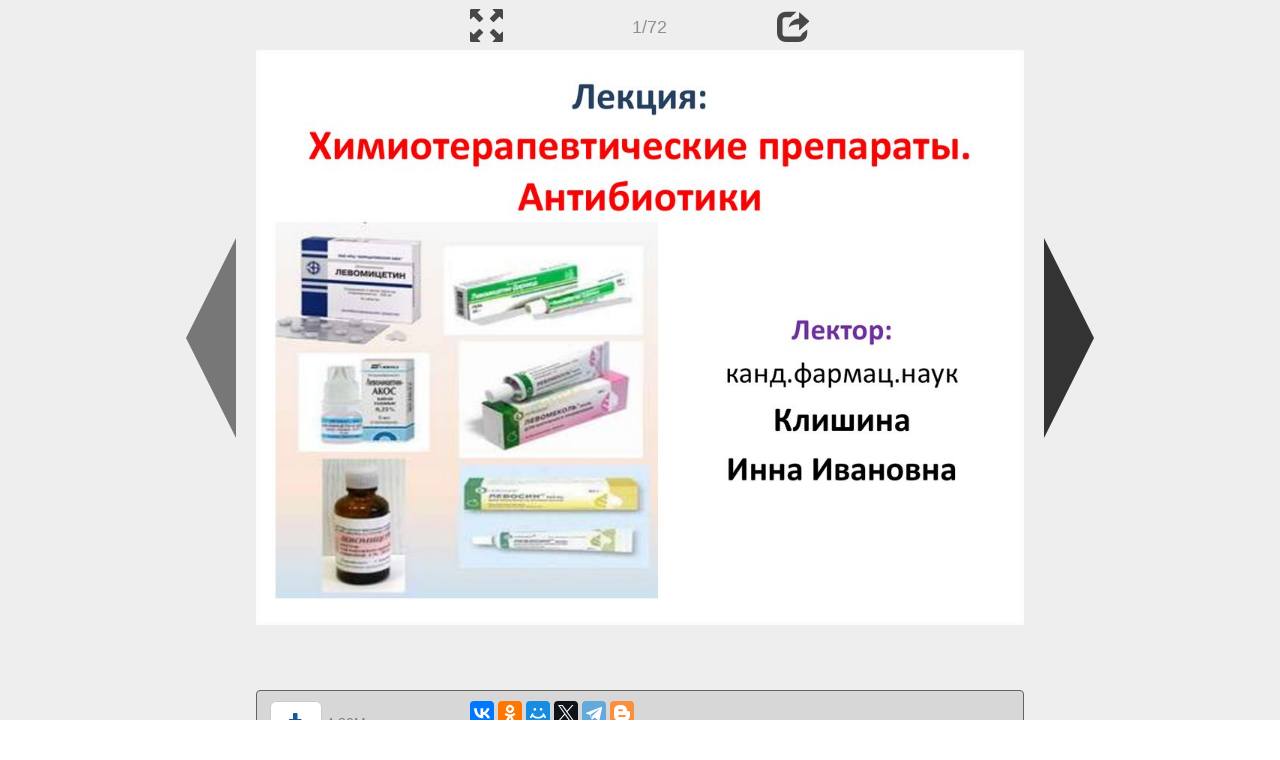

--- FILE ---
content_type: text/html; charset=UTF-8
request_url: https://ppt-online.org/725641
body_size: 20535
content:
<!DOCTYPE html> 
<html>

<head>
	<meta http-equiv="Content-Type" content="text/html; charset=utf-8" />
	<meta http-equiv="X-UA-Compatible" content="IE=Edge">
	<meta name="viewport" content="width=device-width, initial-scale=1.0">
	
	<title>Химиотерапевтические препараты. Антибиотики - презентация онлайн</title>
	
	<link rel="stylesheet" type="text/css" href="https://cf.ppt-online.org/css/reveal.min.css?v=0.0332" />
	<!--<link rel="stylesheet" type="text/css" href="https://yastatic.net/bootstrap/3.3.4/css/bootstrap.min.css" />
	<link rel="stylesheet" type="text/css" href="https://maxcdn.bootstrapcdn.com/bootstrap/3.3.4/css/bootstrap.min.css" />-->
    <link rel="stylesheet" type="text/css" href="/css/bs/bootstrap.min.css" />
	
	<link rel="stylesheet" type="text/css" href="https://cf.ppt-online.org/css/css.min.css?v=0.01" />
	
	
	<link rel="apple-touch-icon" sizes="152x152" href="https://cf.ppt-online.org/ico152.png">
	<link rel="apple-touch-icon" sizes="144x144" href="https://cf.ppt-online.org/ico144.png">
	<link rel="apple-touch-icon" sizes="120x120" href="https://cf.ppt-online.org/ico120.png">
	<link rel="apple-touch-icon" sizes="114x114" href="https://cf.ppt-online.org/ico114.png">
	<link rel="apple-touch-icon" sizes="57x57" href="https://cf.ppt-online.org/ico57.png">
	<link rel="apple-touch-icon" sizes="72x72" href="https://cf.ppt-online.org/ico72.png">
	<link rel="apple-touch-icon" sizes="60x60" href="https://cf.ppt-online.org/ico60.png">
	<link rel="apple-touch-icon" sizes="76x76" href="https://cf.ppt-online.org/ico76.png">
	<link rel="icon" type="image/png" href="https://cf.ppt-online.org/ico32.png" sizes="32x32">
	<link rel="icon" type="image/png" href="https://cf.ppt-online.org/ico16.png" sizes="16x16">

	<link rel="alternate" hreflang="ru" href="https://ppt-online.org/725641"/>
	<link rel="alternate" hreflang="en" href="https://en.ppt-online.org/725641"/>
	
<link rel="canonical" href="https://ppt-online.org/725641" />
<link rel="preload" as="image" href="https://cf2.ppt-online.org/files2/slide/y/YhI29Dl5eOtqcWvmEVLSGBsdForafxbXJT1gw6/slide-0.jpg" />
<meta property="og:image" content="https://cf2.ppt-online.org/files2/slide/y/YhI29Dl5eOtqcWvmEVLSGBsdForafxbXJT1gw6/slide-0.jpg" />
<meta property="og:title" content="Химиотерапевтические препараты. Антибиотики - презентация онлайн" />
<meta property="og:url" content="https://ppt-online.org/725641" />
	
	<!--[if lt IE 9]>
		<script src="https://cf.ppt-online.org/js/reveal/html5shiv.js"></script>
	<![endif]-->
	
	<script>
		var sitelang = 'ru';
		if(sitelang != 'ru'){
			var domainPrefix = sitelang + '.' ;
		}else{
			var domainPrefix = '';
		}
	</script>

	<script>
		var cfBase = 'https://cf.ppt-online.org';
		var pptId = '725641';
		var pptTitle = 'Химиотерапевтические препараты. Антибиотики';
		var imgWidth = 1024;
		var imgHeght = 767;
		var imgRatio = imgWidth / imgHeght;
		var embedMode = false;
		
		var viewPortHeight = Math.max(document.documentElement.clientHeight, window.innerHeight || 0);
		var viewPortWidth = Math.max(document.documentElement.clientWidth, window.innerWidth || 0);
	</script>

	



<!------------------------HEAD------------------------>

<script async src='https://yandex.ru/ads/system/header-bidding.js'></script>
<script src="https://content.adriver.ru/AdRiverFPS.js"></script>
<script>
var adfoxBiddersMap = {
  "myTarget": "1989200",
  "betweenDigital": "1989202",
  "adriver": "2228322",
  "sape": "2381133",
  "clickscloud": "2761454",
  "buzzoola": "2805102"
};

var adUnits = [
  {
    "code": "adfox_17054054469051127",
    "sizes": [
      [
        970,
        90
      ],
      [
        728,
        90
      ]
    ],
    "bids": [
      {
        "bidder": "myTarget",
        "params": {
          "placementId": "1464975"
        }
      },
      {
        "bidder": "betweenDigital",
        "params": {
          "placementId": "4722238"
        }
      },
      {
        "bidder": "adriver",
        "params": {
          "placementId": "79:ppt_bottom_desktop_970x90",
          "additional": { 
            "ext": {"query" : "custom=10=79&cid="+localStorage.getItem('adrcid')}   
          }
        }
      },
      {
        "bidder": "sape",
        "params": {
          "placementId": "872845"
        }
      },
      {
        "bidder": "clickscloud",
        "params": {
          "placementId": "2928"
        }
      },
      {
        "bidder": "buzzoola",
        "params": {
          "placementId": "1259887"
        }
      }
    ]
  },
  {
    "code": "adfox_170540545012745077",
    "sizes": [
      [
        320,
        100
      ],
      [
        320,
        50
      ]
    ],
    "bids": [
      {
        "bidder": "myTarget",
        "params": {
          "placementId": "1464981"
        }
      },
      {
        "bidder": "betweenDigital",
        "params": {
          "placementId": "4722240"
        }
      },
      {
        "bidder": "adriver",
        "params": {
          "placementId": "79:ppt_bottom_mobile_320x50",
          "additional": { 
            "ext": {"query" : "custom=10=79&cid="+localStorage.getItem('adrcid')}   
          }
        }
      },
      {
        "bidder": "sape",
        "params": {
          "placementId": "879013"
        }
      },
      {
        "bidder": "clickscloud",
        "params": {
          "placementId": "2930"
        }
      },
      {
        "bidder": "buzzoola",
        "params": {
          "placementId": "1260101"
        }
      }
    ]
  },
  {
    "code": "adfox_170540545375768698",
    "sizes": [
      [
        300,
        600
      ],
      [
        300,
        300
      ],
      [
        300,
        250
      ],
      [
        320,
        100
      ],
      [
        336,
        280
      ]
    ],
    "bids": [
      {
        "bidder": "myTarget",
        "params": {
          "placementId": "1464979"
        }
      },
      {
        "bidder": "betweenDigital",
        "params": {
          "placementId": "4722239"
        }
      },
      {
        "bidder": "adriver",
        "params": {
          "placementId": "79:ppt_search_desktop_300x600",
          "additional": { 
            "ext": {"query" : "custom=10=79&cid="+localStorage.getItem('adrcid')}   
          }
        }
      },
      {
        "bidder": "sape",
        "params": {
          "placementId": "878568"
        }
      },
      {
        "bidder": "clickscloud",
        "params": {
          "placementId": "2929"
        }
      },
      {
        "bidder": "buzzoola",
        "params": {
          "placementId": "1260102"
        }
      }
    ]
  },
  {
    "code": "adfox_17054054569058324",
    "sizes": [
      [
        320,
        100
      ],
      [
        320,
        50
      ]
    ],
    "bids": [
      {
        "bidder": "myTarget",
        "params": {
          "placementId": "1464983"
        }
      },
      {
        "bidder": "betweenDigital",
        "params": {
          "placementId": "4722241"
        }
      },
      {
        "bidder": "adriver",
        "params": {
          "placementId": "79:ppt_search_mobile_320x50",
          "additional": { 
            "ext": {"query" : "custom=10=79&cid="+localStorage.getItem('adrcid')}   
          }
        }
      },
      {
        "bidder": "sape",
        "params": {
          "placementId": "878569"
        }
      },
      {
        "bidder": "clickscloud",
        "params": {
          "placementId": "2931"
        }
      },
      {
        "bidder": "buzzoola",
        "params": {
          "placementId": "1260103"
        }
      }
    ]
  }
];

var userTimeout = 1500;

var syncPixels = [
 {  
    bidder: 'sape',
    pixels: [
        'https://acint.net/cmatch/?dp=14&pi=1671616'
    ]
  }
]; 

window.YaHeaderBiddingSettings = {
   biddersMap: adfoxBiddersMap,
   adUnits: adUnits,
   timeout: userTimeout,
   syncPixels: syncPixels
};
</script>
<script>window.yaContextCb = window.yaContextCb || []</script>
<script src='https://yandex.ru/ads/system/context.js' async></script>








</head> 
<body>
<div id="wrapper">
<div id="article">







<!-- Yandex.Metrika counter -->
<script type="text/javascript" >
   (function(m,e,t,r,i,k,a){m[i]=m[i]||function(){(m[i].a=m[i].a||[]).push(arguments)};
   m[i].l=1*new Date();
   for (var j = 0; j < document.scripts.length; j++) {if (document.scripts[j].src === r) { return; }}
   k=e.createElement(t),a=e.getElementsByTagName(t)[0],k.async=1,k.src=r,a.parentNode.insertBefore(k,a)})
   (window, document, "script", "https://mc.yandex.ru/metrika/tag.js", "ym");

   ym(99715869, "init", {
        clickmap:true,
        trackLinks:true,
        accurateTrackBounce:true
   });
</script>
<noscript><div><img src="https://mc.yandex.ru/watch/99715869" style="position:absolute; left:-9999px;" alt="" /></div></noscript>
<!-- /Yandex.Metrika counter -->




<div style="text-align:center;">
<style>
.ppt_top { display:inline-block; width: 320px; height: 50px; }
@media(max-width:350px) { .ppt_top { display: none; } }
@media(max-height:400px) { .ppt_top { display: none; } }
@media(min-width:550px) { .ppt_top { width: 468px; height: 60px;} }
@media(min-width:768px) { .ppt_top { width: 728px; height: 90px;} }
@media(min-width:1200px) and (min-height:875px) { .ppt_top { width: 970px; height: 90px;} }
</style>

</div>



<div class="navslide noselect" id="navPanel"><div class="navpart left"><div class="iconleft navigate-left" id="pptNavLeft"></div></div><div class="navpart center"><span class="glyphicon glyphicon-fullscreen bootstrapIcon" id="pptNavFull" ></span></div><div class="navpart"></div><div class="navpart center"><span class=" glyphicon glyphicon-share bootstrapIcon" id="pptNavShare"></span></div><div class="navpart right"><div class="iconright navigate-right" id="pptNavRight"></div></div></div>

<div id="shareCode" class="shareCodeUnactive">
<input type="text" id="shareInput" class="form-control" /><script type="text/javascript" src="//yastatic.net/es5-shims/0.0.2/es5-shims.min.js" charset="utf-8" async="async"></script><script type="text/javascript" src="//yastatic.net/share2/share.js" charset="utf-8" async="async"></script><div data-lang="ru" class="ya-share2" data-services="vkontakte,facebook,odnoklassniki,telegram,twitter,blogger,lj"></div>
</div>

	<div id="slidePlaceHolder">
		
		
		
		<div class="reveal" id="revealRootElement"  >
				<div id="bigLeftArrow" class="navigate-left" ></div>
				<!-- Any section element inside of this container is displayed as a slide -->
				<div class="slides"  >			
										<section  data-slide-id="0" style="height: 100%; width:100%;" >
						<img src="https://cf2.ppt-online.org/files2/slide/y/YhI29Dl5eOtqcWvmEVLSGBsdForafxbXJT1gw6/slide-0.jpg" alt="Лекция: Химиотерапевтические препараты. Антибиотики" title="Лекция: Химиотерапевтические препараты. Антибиотики"  style="max-width:100%;max-height:100%;" >
						
					</section>
										<section  data-slide-id="1" style="height: 100%; width:100%;" >
						<img src="https://cf2.ppt-online.org/files2/slide/y/YhI29Dl5eOtqcWvmEVLSGBsdForafxbXJT1gw6/slide-1.jpg" alt="К противомикробным средствам относятся:" title="К противомикробным средствам относятся:"  style="max-width:100%;max-height:100%;" >
						
					</section>
										<section  data-slide-id="2" style="height: 100%; width:100%;" >
						<img src="https://cf2.ppt-online.org/files2/slide/y/YhI29Dl5eOtqcWvmEVLSGBsdForafxbXJT1gw6/slide-2.jpg" alt="Химиотерапия – это лечение инфекционных, инвазионных заболеваний и злокачественных опухолей, которое заключается в" title="Химиотерапия – это лечение инфекционных, инвазионных заболеваний и злокачественных опухолей, которое заключается в"  style="max-width:100%;max-height:100%;" >
						
					</section>
										<section  data-slide-id="3" style="height: 100%; width:100%;" >
						<img src="" data-src="https://cf2.ppt-online.org/files2/slide/y/YhI29Dl5eOtqcWvmEVLSGBsdForafxbXJT1gw6/slide-3.jpg" alt="Две основные группы антимикробных химиотерапевтических препаратов (АХП): 1) препараты, получаемые с помощью химического синтеза" title="Две основные группы антимикробных химиотерапевтических препаратов (АХП): 1) препараты, получаемые с помощью химического синтеза"  style="max-width:100%;max-height:100%;" >
						
					</section>
										<section  data-slide-id="4" style="height: 100%; width:100%;" >
						<img src="" data-src="https://cf2.ppt-online.org/files2/slide/y/YhI29Dl5eOtqcWvmEVLSGBsdForafxbXJT1gw6/slide-4.jpg" alt="По спектру действия синтетические АХП различают: антибактериальные, противогрибковые, антипротозойные, противовирусные" title="По спектру действия синтетические АХП различают: антибактериальные, противогрибковые, антипротозойные, противовирусные"  style="max-width:100%;max-height:100%;" >
						
					</section>
										<section  data-slide-id="5" style="height: 100%; width:100%;" >
						<img src="" data-src="https://cf2.ppt-online.org/files2/slide/y/YhI29Dl5eOtqcWvmEVLSGBsdForafxbXJT1gw6/slide-5.jpg" alt="По типу действия выделяют: - МИКРОБОЦИДНЫЕ (бактерицидные, фунгицидные, протозоацидные), вызывающие гибель микроорганизмов -" title="По типу действия выделяют: - МИКРОБОЦИДНЫЕ (бактерицидные, фунгицидные, протозоацидные), вызывающие гибель микроорганизмов -"  style="max-width:100%;max-height:100%;" >
						
					</section>
										<section  data-slide-id="6" style="height: 100%; width:100%;" >
						<img src="" data-src="https://cf2.ppt-online.org/files2/slide/y/YhI29Dl5eOtqcWvmEVLSGBsdForafxbXJT1gw6/slide-6.jpg" alt="По механизму действия АХП делятся на группы: 1. Нарушающие синтез клеточной стенки 2. Нарушающие синтез белка 3. Нарушающие" title="По механизму действия АХП делятся на группы: 1. Нарушающие синтез клеточной стенки 2. Нарушающие синтез белка 3. Нарушающие"  style="max-width:100%;max-height:100%;" >
						
					</section>
										<section  data-slide-id="7" style="height: 100%; width:100%;" >
						<img src="" data-src="https://cf2.ppt-online.org/files2/slide/y/YhI29Dl5eOtqcWvmEVLSGBsdForafxbXJT1gw6/slide-7.jpg" alt="Синтетические препараты: сульфаниламиды хинолоны/фторхинолоны азолы (нитроимидазолы,имидазолы) нитрофураны оксихинолины" title="Синтетические препараты: сульфаниламиды хинолоны/фторхинолоны азолы (нитроимидазолы,имидазолы) нитрофураны оксихинолины"  style="max-width:100%;max-height:100%;" >
						
					</section>
										<section  data-slide-id="8" style="height: 100%; width:100%;" >
						<img src="" data-src="https://cf2.ppt-online.org/files2/slide/y/YhI29Dl5eOtqcWvmEVLSGBsdForafxbXJT1gw6/slide-8.jpg" alt="Сульфаниламиды (сульфадимезин, сульфален, фталазол, сульгин)" title="Сульфаниламиды (сульфадимезин, сульфален, фталазол, сульгин)"  style="max-width:100%;max-height:100%;" >
						
					</section>
										<section  data-slide-id="9" style="height: 100%; width:100%;" >
						<img src="" data-src="https://cf2.ppt-online.org/files2/slide/y/YhI29Dl5eOtqcWvmEVLSGBsdForafxbXJT1gw6/slide-9.jpg" alt="Механизм действия сульфаниламидов" title="Механизм действия сульфаниламидов"  style="max-width:100%;max-height:100%;" >
						
					</section>
										<section  data-slide-id="10" style="height: 100%; width:100%;" >
						<img src="" data-src="https://cf2.ppt-online.org/files2/slide/y/YhI29Dl5eOtqcWvmEVLSGBsdForafxbXJT1gw6/slide-10.jpg" alt="Комбинированные препараты сульфаниламидов с триметопримом (производное диаминопиримидина)" title="Комбинированные препараты сульфаниламидов с триметопримом (производное диаминопиримидина)"  style="max-width:100%;max-height:100%;" >
						
					</section>
										<section  data-slide-id="11" style="height: 100%; width:100%;" >
						<img src="" data-src="https://cf2.ppt-online.org/files2/slide/y/YhI29Dl5eOtqcWvmEVLSGBsdForafxbXJT1gw6/slide-11.jpg"    style="max-width:100%;max-height:100%;" >
						
					</section>
										<section  data-slide-id="12" style="height: 100%; width:100%;" >
						<img src="" data-src="https://cf2.ppt-online.org/files2/slide/y/YhI29Dl5eOtqcWvmEVLSGBsdForafxbXJT1gw6/slide-12.jpg" alt="Хинолоны Механизм действия: действуют на ДНК-гиразу и топоизомеразу IV, нарушают спирализацию ДНК Тип действия: -цидный" title="Хинолоны Механизм действия: действуют на ДНК-гиразу и топоизомеразу IV, нарушают спирализацию ДНК Тип действия: -цидный"  style="max-width:100%;max-height:100%;" >
						
					</section>
										<section  data-slide-id="13" style="height: 100%; width:100%;" >
						<img src="" data-src="https://cf2.ppt-online.org/files2/slide/y/YhI29Dl5eOtqcWvmEVLSGBsdForafxbXJT1gw6/slide-13.jpg" alt="Общая структура фторхинолонов" title="Общая структура фторхинолонов"  style="max-width:100%;max-height:100%;" >
						
					</section>
										<section  data-slide-id="14" style="height: 100%; width:100%;" >
						<img src="" data-src="https://cf2.ppt-online.org/files2/slide/y/YhI29Dl5eOtqcWvmEVLSGBsdForafxbXJT1gw6/slide-14.jpg" alt="Три поколения фторхинолонов: Грамотрицательные Респираторные: Респираторные+ сем.Enterobacteriaceae S.pneumonia,Mycoplasma" title="Три поколения фторхинолонов: Грамотрицательные Респираторные: Респираторные+ сем.Enterobacteriaceae S.pneumonia,Mycoplasma"  style="max-width:100%;max-height:100%;" >
						
					</section>
										<section  data-slide-id="15" style="height: 100%; width:100%;" >
						<img src="" data-src="https://cf2.ppt-online.org/files2/slide/y/YhI29Dl5eOtqcWvmEVLSGBsdForafxbXJT1gw6/slide-15.jpg" alt="Азолы" title="Азолы"  style="max-width:100%;max-height:100%;" >
						
					</section>
										<section  data-slide-id="16" style="height: 100%; width:100%;" >
						<img src="" data-src="https://cf2.ppt-online.org/files2/slide/y/YhI29Dl5eOtqcWvmEVLSGBsdForafxbXJT1gw6/slide-16.jpg" alt="АЗОЛЫ нитроимидазолы имидазолы" title="АЗОЛЫ нитроимидазолы имидазолы"  style="max-width:100%;max-height:100%;" >
						
					</section>
										<section  data-slide-id="17" style="height: 100%; width:100%;" >
						<img src="" data-src="https://cf2.ppt-online.org/files2/slide/y/YhI29Dl5eOtqcWvmEVLSGBsdForafxbXJT1gw6/slide-17.jpg" alt="Нитрофураны (фурацилин, фурагин, фурозалидон)" title="Нитрофураны (фурацилин, фурагин, фурозалидон)"  style="max-width:100%;max-height:100%;" >
						
					</section>
										<section  data-slide-id="18" style="height: 100%; width:100%;" >
						<img src="" data-src="https://cf2.ppt-online.org/files2/slide/y/YhI29Dl5eOtqcWvmEVLSGBsdForafxbXJT1gw6/slide-18.jpg" alt="Производные 5-нитрофурана - пятичленного гетероцикла, фурана, с нитрогруппой в 5 положении Общая формула нитрофуранов и формула" title="Производные 5-нитрофурана - пятичленного гетероцикла, фурана, с нитрогруппой в 5 положении Общая формула нитрофуранов и формула"  style="max-width:100%;max-height:100%;" >
						
					</section>
										<section  data-slide-id="19" style="height: 100%; width:100%;" >
						<img src="" data-src="https://cf2.ppt-online.org/files2/slide/y/YhI29Dl5eOtqcWvmEVLSGBsdForafxbXJT1gw6/slide-19.jpg" alt="Оксихинолины (нитроксолин, хиниофон, интетрикс)" title="Оксихинолины (нитроксолин, хиниофон, интетрикс)"  style="max-width:100%;max-height:100%;" >
						
					</section>
										<section  data-slide-id="20" style="height: 100%; width:100%;" >
						<img src="" data-src="https://cf2.ppt-online.org/files2/slide/y/YhI29Dl5eOtqcWvmEVLSGBsdForafxbXJT1gw6/slide-20.jpg" alt="Производные 8-оксихинолина (гетероциклические соединения с одним атомом азота) 8-оксихинолин Нитроксолин" title="Производные 8-оксихинолина (гетероциклические соединения с одним атомом азота) 8-оксихинолин Нитроксолин"  style="max-width:100%;max-height:100%;" >
						
					</section>
										<section  data-slide-id="21" style="height: 100%; width:100%;" >
						<img src="" data-src="https://cf2.ppt-online.org/files2/slide/y/YhI29Dl5eOtqcWvmEVLSGBsdForafxbXJT1gw6/slide-21.jpg" alt="Оксазолидиноны (линезолид)" title="Оксазолидиноны (линезолид)"  style="max-width:100%;max-height:100%;" >
						
					</section>
										<section  data-slide-id="22" style="height: 100%; width:100%;" >
						<img src="" data-src="https://cf2.ppt-online.org/files2/slide/y/YhI29Dl5eOtqcWvmEVLSGBsdForafxbXJT1gw6/slide-22.jpg"    style="max-width:100%;max-height:100%;" >
						
					</section>
										<section  data-slide-id="23" style="height: 100%; width:100%;" >
						<img src="" data-src="https://cf2.ppt-online.org/files2/slide/y/YhI29Dl5eOtqcWvmEVLSGBsdForafxbXJT1gw6/slide-23.jpg" alt="А Н Т И Б И О Т И К И" title="А Н Т И Б И О Т И К И"  style="max-width:100%;max-height:100%;" >
						
					</section>
										<section  data-slide-id="24" style="height: 100%; width:100%;" >
						<img src="" data-src="https://cf2.ppt-online.org/files2/slide/y/YhI29Dl5eOtqcWvmEVLSGBsdForafxbXJT1gw6/slide-24.jpg" alt="Антибиотики" title="Антибиотики"  style="max-width:100%;max-height:100%;" >
						
					</section>
										<section  data-slide-id="25" style="height: 100%; width:100%;" >
						<img src="" data-src="https://cf2.ppt-online.org/files2/slide/y/YhI29Dl5eOtqcWvmEVLSGBsdForafxbXJT1gw6/slide-25.jpg" alt="Основные продуценты антибиотиков 1. Грибы: рода Penicillum (пенициллин, гризеофульвин) рода Cephalosporinum (цефалоспорин) рода" title="Основные продуценты антибиотиков 1. Грибы: рода Penicillum (пенициллин, гризеофульвин) рода Cephalosporinum (цефалоспорин) рода"  style="max-width:100%;max-height:100%;" >
						
					</section>
										<section  data-slide-id="26" style="height: 100%; width:100%;" >
						<img src="" data-src="https://cf2.ppt-online.org/files2/slide/y/YhI29Dl5eOtqcWvmEVLSGBsdForafxbXJT1gw6/slide-26.jpg" alt="Классификация антибиотиков по спектру действия 1. Антибактериальные антибиотики: - широкого спектра действия влияют на грам+ и" title="Классификация антибиотиков по спектру действия 1. Антибактериальные антибиотики: - широкого спектра действия влияют на грам+ и"  style="max-width:100%;max-height:100%;" >
						
					</section>
										<section  data-slide-id="27" style="height: 100%; width:100%;" >
						<img src="" data-src="https://cf2.ppt-online.org/files2/slide/y/YhI29Dl5eOtqcWvmEVLSGBsdForafxbXJT1gw6/slide-27.jpg" alt="Классификация антибиотиков по механизму действия 1. Антибиотики, нарушающие синтез компонентов клеточной стенки 2. Антибиотики," title="Классификация антибиотиков по механизму действия 1. Антибиотики, нарушающие синтез компонентов клеточной стенки 2. Антибиотики,"  style="max-width:100%;max-height:100%;" >
						
					</section>
										<section  data-slide-id="28" style="height: 100%; width:100%;" >
						<img src="" data-src="https://cf2.ppt-online.org/files2/slide/y/YhI29Dl5eOtqcWvmEVLSGBsdForafxbXJT1gw6/slide-28.jpg" alt="Механизм и тип действия антибиотиков" title="Механизм и тип действия антибиотиков"  style="max-width:100%;max-height:100%;" >
						
					</section>
										<section  data-slide-id="29" style="height: 100%; width:100%;" >
						<img src="" data-src="https://cf2.ppt-online.org/files2/slide/y/YhI29Dl5eOtqcWvmEVLSGBsdForafxbXJT1gw6/slide-29.jpg" alt="По способу получения выделяют три группы антибиотиков:" title="По способу получения выделяют три группы антибиотиков:"  style="max-width:100%;max-height:100%;" >
						
					</section>
										<section  data-slide-id="30" style="height: 100%; width:100%;" >
						<img src="" data-src="https://cf2.ppt-online.org/files2/slide/y/YhI29Dl5eOtqcWvmEVLSGBsdForafxbXJT1gw6/slide-30.jpg" alt="Классификация антибиотиков по химической структуре: 1. БЕТА-ЛАКТАМЫ (пенициллины, цефалоспорины, карбапенемы, монобактамы) 2." title="Классификация антибиотиков по химической структуре: 1. БЕТА-ЛАКТАМЫ (пенициллины, цефалоспорины, карбапенемы, монобактамы) 2."  style="max-width:100%;max-height:100%;" >
						
					</section>
										<section  data-slide-id="31" style="height: 100%; width:100%;" >
						<img src="" data-src="https://cf2.ppt-online.org/files2/slide/y/YhI29Dl5eOtqcWvmEVLSGBsdForafxbXJT1gw6/slide-31.jpg" alt="БЕТА-ЛАКТАМЫ (пенициллины, цефалоспорины, карбапенемы, монобактамы)" title="БЕТА-ЛАКТАМЫ (пенициллины, цефалоспорины, карбапенемы, монобактамы)"  style="max-width:100%;max-height:100%;" >
						
					</section>
										<section  data-slide-id="32" style="height: 100%; width:100%;" >
						<img src="" data-src="https://cf2.ppt-online.org/files2/slide/y/YhI29Dl5eOtqcWvmEVLSGBsdForafxbXJT1gw6/slide-32.jpg"    style="max-width:100%;max-height:100%;" >
						
					</section>
										<section  data-slide-id="33" style="height: 100%; width:100%;" >
						<img src="" data-src="https://cf2.ppt-online.org/files2/slide/y/YhI29Dl5eOtqcWvmEVLSGBsdForafxbXJT1gw6/slide-33.jpg" alt="Полусинтетические пенициллины (6-аминопенициллановя кислота + радикалы)" title="Полусинтетические пенициллины (6-аминопенициллановя кислота + радикалы)"  style="max-width:100%;max-height:100%;" >
						
					</section>
										<section  data-slide-id="34" style="height: 100%; width:100%;" >
						<img src="" data-src="https://cf2.ppt-online.org/files2/slide/y/YhI29Dl5eOtqcWvmEVLSGBsdForafxbXJT1gw6/slide-34.jpg"    style="max-width:100%;max-height:100%;" >
						
					</section>
										<section  data-slide-id="35" style="height: 100%; width:100%;" >
						<img src="" data-src="https://cf2.ppt-online.org/files2/slide/y/YhI29Dl5eOtqcWvmEVLSGBsdForafxbXJT1gw6/slide-35.jpg" alt="ЦЕФАЛОСПОРИНЫ грам+ грам- Ps.aeruginosa Уст. ! Уст.!! Гр- Гр+MRSA" title="ЦЕФАЛОСПОРИНЫ грам+ грам- Ps.aeruginosa Уст. ! Уст.!! Гр- Гр+MRSA"  style="max-width:100%;max-height:100%;" >
						
					</section>
										<section  data-slide-id="36" style="height: 100%; width:100%;" >
						<img src="" data-src="https://cf2.ppt-online.org/files2/slide/y/YhI29Dl5eOtqcWvmEVLSGBsdForafxbXJT1gw6/slide-36.jpg" alt="Монобактамы содержат только β-лактамное кольцо: азтреонам узкого спектра: грам- (семейство Enterobacteriaceae и P.aeruginosa)." title="Монобактамы содержат только β-лактамное кольцо: азтреонам узкого спектра: грам- (семейство Enterobacteriaceae и P.aeruginosa)."  style="max-width:100%;max-height:100%;" >
						
					</section>
										<section  data-slide-id="37" style="height: 100%; width:100%;" >
						<img src="" data-src="https://cf2.ppt-online.org/files2/slide/y/YhI29Dl5eOtqcWvmEVLSGBsdForafxbXJT1gw6/slide-37.jpg" alt="Карбапенемы являются производными оливановой кислоты, содержащими β-лактамный цикл (имипенем, меропенем, дорипенем)" title="Карбапенемы являются производными оливановой кислоты, содержащими β-лактамный цикл (имипенем, меропенем, дорипенем)"  style="max-width:100%;max-height:100%;" >
						
					</section>
										<section  data-slide-id="38" style="height: 100%; width:100%;" >
						<img src="" data-src="https://cf2.ppt-online.org/files2/slide/y/YhI29Dl5eOtqcWvmEVLSGBsdForafxbXJT1gw6/slide-38.jpg" alt="Гликопептиды- гликозилированные циклические пептиды (ристомицин, ванкомицин, тейкопланин) Ванкомицин из Streptomyces orientalis" title="Гликопептиды- гликозилированные циклические пептиды (ристомицин, ванкомицин, тейкопланин) Ванкомицин из Streptomyces orientalis"  style="max-width:100%;max-height:100%;" >
						
					</section>
										<section  data-slide-id="39" style="height: 100%; width:100%;" >
						<img src="" data-src="https://cf2.ppt-online.org/files2/slide/y/YhI29Dl5eOtqcWvmEVLSGBsdForafxbXJT1gw6/slide-39.jpg" alt="ВАНКОМИЦИН" title="ВАНКОМИЦИН"  style="max-width:100%;max-height:100%;" >
						
					</section>
										<section  data-slide-id="40" style="height: 100%; width:100%;" >
						<img src="" data-src="https://cf2.ppt-online.org/files2/slide/y/YhI29Dl5eOtqcWvmEVLSGBsdForafxbXJT1gw6/slide-40.jpg" alt="Аминогликозиды" title="Аминогликозиды"  style="max-width:100%;max-height:100%;" >
						
					</section>
										<section  data-slide-id="41" style="height: 100%; width:100%;" >
						<img src="" data-src="https://cf2.ppt-online.org/files2/slide/y/YhI29Dl5eOtqcWvmEVLSGBsdForafxbXJT1gw6/slide-41.jpg" alt="АМИНОГЛИКОЗИДЫ имеют в структуре аминосахара, связанные гликозидной связью с агликоном. Первый антибиотик этой группы" title="АМИНОГЛИКОЗИДЫ имеют в структуре аминосахара, связанные гликозидной связью с агликоном. Первый антибиотик этой группы"  style="max-width:100%;max-height:100%;" >
						
					</section>
										<section  data-slide-id="42" style="height: 100%; width:100%;" >
						<img src="" data-src="https://cf2.ppt-online.org/files2/slide/y/YhI29Dl5eOtqcWvmEVLSGBsdForafxbXJT1gw6/slide-42.jpg"    style="max-width:100%;max-height:100%;" >
						
					</section>
										<section  data-slide-id="43" style="height: 100%; width:100%;" >
						<img src="" data-src="https://cf2.ppt-online.org/files2/slide/y/YhI29Dl5eOtqcWvmEVLSGBsdForafxbXJT1gw6/slide-43.jpg" alt="Тетрациклины (тетрациклин, окситетрациклин, доксициклин, метациклин)" title="Тетрациклины (тетрациклин, окситетрациклин, доксициклин, метациклин)"  style="max-width:100%;max-height:100%;" >
						
					</section>
										<section  data-slide-id="44" style="height: 100%; width:100%;" >
						<img src="" data-src="https://cf2.ppt-online.org/files2/slide/y/YhI29Dl5eOtqcWvmEVLSGBsdForafxbXJT1gw6/slide-44.jpg" alt="ТЕТРАЦИКЛИНЫ. Соединения, состоящие из четырех линейно конденсированных шестичленных карбоциклов. Первый антибиотик выделен в" title="ТЕТРАЦИКЛИНЫ. Соединения, состоящие из четырех линейно конденсированных шестичленных карбоциклов. Первый антибиотик выделен в"  style="max-width:100%;max-height:100%;" >
						
					</section>
										<section  data-slide-id="45" style="height: 100%; width:100%;" >
						<img src="" data-src="https://cf2.ppt-online.org/files2/slide/y/YhI29Dl5eOtqcWvmEVLSGBsdForafxbXJT1gw6/slide-45.jpg" alt="Макролиды (эритромицин, кларитромицин, рокситромицин)" title="Макролиды (эритромицин, кларитромицин, рокситромицин)"  style="max-width:100%;max-height:100%;" >
						
					</section>
										<section  data-slide-id="46" style="height: 100%; width:100%;" >
						<img src="" data-src="https://cf2.ppt-online.org/files2/slide/y/YhI29Dl5eOtqcWvmEVLSGBsdForafxbXJT1gw6/slide-46.jpg" alt="МАКРОЛИДЫ/АЗАЛИДЫ Основа структуры - макроциклическое лактонное кольцо, связанное с различными сахарами. Получен из" title="МАКРОЛИДЫ/АЗАЛИДЫ Основа структуры - макроциклическое лактонное кольцо, связанное с различными сахарами. Получен из"  style="max-width:100%;max-height:100%;" >
						
					</section>
										<section  data-slide-id="47" style="height: 100%; width:100%;" >
						<img src="" data-src="https://cf2.ppt-online.org/files2/slide/y/YhI29Dl5eOtqcWvmEVLSGBsdForafxbXJT1gw6/slide-47.jpg" alt="МАКРОЛИДЫ Эритромицин" title="МАКРОЛИДЫ Эритромицин"  style="max-width:100%;max-height:100%;" >
						
					</section>
										<section  data-slide-id="48" style="height: 100%; width:100%;" >
						<img src="" data-src="https://cf2.ppt-online.org/files2/slide/y/YhI29Dl5eOtqcWvmEVLSGBsdForafxbXJT1gw6/slide-48.jpg" alt="АЗАЛИДЫ Азитромицин (Сумамед)" title="АЗАЛИДЫ Азитромицин (Сумамед)"  style="max-width:100%;max-height:100%;" >
						
					</section>
										<section  data-slide-id="49" style="height: 100%; width:100%;" >
						<img src="" data-src="https://cf2.ppt-online.org/files2/slide/y/YhI29Dl5eOtqcWvmEVLSGBsdForafxbXJT1gw6/slide-49.jpg" alt="Линкозамиды (линкомицин, клиндамицин) Линкомицин выделен из Streptomyces lincolniensis в 1962г." title="Линкозамиды (линкомицин, клиндамицин) Линкомицин выделен из Streptomyces lincolniensis в 1962г."  style="max-width:100%;max-height:100%;" >
						
					</section>
										<section  data-slide-id="50" style="height: 100%; width:100%;" >
						<img src="" data-src="https://cf2.ppt-online.org/files2/slide/y/YhI29Dl5eOtqcWvmEVLSGBsdForafxbXJT1gw6/slide-50.jpg" alt="ЛИНКОЗАМИДЫ Линкомицин Клиндамицин" title="ЛИНКОЗАМИДЫ Линкомицин Клиндамицин"  style="max-width:100%;max-height:100%;" >
						
					</section>
										<section  data-slide-id="51" style="height: 100%; width:100%;" >
						<img src="" data-src="https://cf2.ppt-online.org/files2/slide/y/YhI29Dl5eOtqcWvmEVLSGBsdForafxbXJT1gw6/slide-51.jpg" alt="Левомицетин/хлорамфеникол" title="Левомицетин/хлорамфеникол"  style="max-width:100%;max-height:100%;" >
						
					</section>
										<section  data-slide-id="52" style="height: 100%; width:100%;" >
						<img src="" data-src="https://cf2.ppt-online.org/files2/slide/y/YhI29Dl5eOtqcWvmEVLSGBsdForafxbXJT1gw6/slide-52.jpg" alt="Хлорамфеникол/левомицетин - производные n-нитробензола. Хлорамфеникол получен в 1947г. из актиномицета Streptomyces venezuelae." title="Хлорамфеникол/левомицетин - производные n-нитробензола. Хлорамфеникол получен в 1947г. из актиномицета Streptomyces venezuelae."  style="max-width:100%;max-height:100%;" >
						
					</section>
										<section  data-slide-id="53" style="height: 100%; width:100%;" >
						<img src="" data-src="https://cf2.ppt-online.org/files2/slide/y/YhI29Dl5eOtqcWvmEVLSGBsdForafxbXJT1gw6/slide-53.jpg"    style="max-width:100%;max-height:100%;" >
						
					</section>
										<section  data-slide-id="54" style="height: 100%; width:100%;" >
						<img src="" data-src="https://cf2.ppt-online.org/files2/slide/y/YhI29Dl5eOtqcWvmEVLSGBsdForafxbXJT1gw6/slide-54.jpg" alt="Липопептиды" title="Липопептиды"  style="max-width:100%;max-height:100%;" >
						
					</section>
										<section  data-slide-id="55" style="height: 100%; width:100%;" >
						<img src="" data-src="https://cf2.ppt-online.org/files2/slide/y/YhI29Dl5eOtqcWvmEVLSGBsdForafxbXJT1gw6/slide-55.jpg" alt="ЛИПОПЕПТИДЫ Содержат пептидную цепь, с которой ковалентно связан остаток жирной к-ты Даптомицин Выделен из Streptomyces" title="ЛИПОПЕПТИДЫ Содержат пептидную цепь, с которой ковалентно связан остаток жирной к-ты Даптомицин Выделен из Streptomyces"  style="max-width:100%;max-height:100%;" >
						
					</section>
										<section  data-slide-id="56" style="height: 100%; width:100%;" >
						<img src="" data-src="https://cf2.ppt-online.org/files2/slide/y/YhI29Dl5eOtqcWvmEVLSGBsdForafxbXJT1gw6/slide-56.jpg" alt="Полиены" title="Полиены"  style="max-width:100%;max-height:100%;" >
						
					</section>
										<section  data-slide-id="57" style="height: 100%; width:100%;" >
						<img src="" data-src="https://cf2.ppt-online.org/files2/slide/y/YhI29Dl5eOtqcWvmEVLSGBsdForafxbXJT1gw6/slide-57.jpg" alt="ПОЛИЕНОВЫЕ АНТИБИОТИКИ — антимикотики, содержащие несколько двойных связей (амфотерицин В, леворин, нистатин). Нистатин получен" title="ПОЛИЕНОВЫЕ АНТИБИОТИКИ — антимикотики, содержащие несколько двойных связей (амфотерицин В, леворин, нистатин). Нистатин получен"  style="max-width:100%;max-height:100%;" >
						
					</section>
										<section  data-slide-id="58" style="height: 100%; width:100%;" >
						<img src="" data-src="https://cf2.ppt-online.org/files2/slide/y/YhI29Dl5eOtqcWvmEVLSGBsdForafxbXJT1gw6/slide-58.jpg" alt="Полипептиды" title="Полипептиды"  style="max-width:100%;max-height:100%;" >
						
					</section>
										<section  data-slide-id="59" style="height: 100%; width:100%;" >
						<img src="" data-src="https://cf2.ppt-online.org/files2/slide/y/YhI29Dl5eOtqcWvmEVLSGBsdForafxbXJT1gw6/slide-59.jpg" alt="Полимиксин В - циклический полипептид; выделен из Bacillus polymyxa. Катионный детергент. Повреждение структуры мембраны" title="Полимиксин В - циклический полипептид; выделен из Bacillus polymyxa. Катионный детергент. Повреждение структуры мембраны"  style="max-width:100%;max-height:100%;" >
						
					</section>
										<section  data-slide-id="60" style="height: 100%; width:100%;" >
						<img src="" data-src="https://cf2.ppt-online.org/files2/slide/y/YhI29Dl5eOtqcWvmEVLSGBsdForafxbXJT1gw6/slide-60.jpg" alt="Грамицидин С – циклический декапептид из L- и D-аминокислот. Выделен их Ваcillus brevis в 1942г. Г.Ф. Гаузе и М.Г. Бражниковой" title="Грамицидин С – циклический декапептид из L- и D-аминокислот. Выделен их Ваcillus brevis в 1942г. Г.Ф. Гаузе и М.Г. Бражниковой"  style="max-width:100%;max-height:100%;" >
						
					</section>
										<section  data-slide-id="61" style="height: 100%; width:100%;" >
						<img src="" data-src="https://cf2.ppt-online.org/files2/slide/y/YhI29Dl5eOtqcWvmEVLSGBsdForafxbXJT1gw6/slide-61.jpg" alt="Стрептограмины Природный антибиотик пристиномицин получен из стрептомицета Streptomyces prastina spiralis." title="Стрептограмины Природный антибиотик пристиномицин получен из стрептомицета Streptomyces prastina spiralis."  style="max-width:100%;max-height:100%;" >
						
					</section>
										<section  data-slide-id="62" style="height: 100%; width:100%;" >
						<img src="" data-src="https://cf2.ppt-online.org/files2/slide/y/YhI29Dl5eOtqcWvmEVLSGBsdForafxbXJT1gw6/slide-62.jpg" alt="Анзамицины (рифамицин, рифампицин)" title="Анзамицины (рифамицин, рифампицин)"  style="max-width:100%;max-height:100%;" >
						
					</section>
										<section  data-slide-id="63" style="height: 100%; width:100%;" >
						<img src="" data-src="https://cf2.ppt-online.org/files2/slide/y/YhI29Dl5eOtqcWvmEVLSGBsdForafxbXJT1gw6/slide-63.jpg" alt="РИФАМПИЦИН - полусинтетическое производное рифамицина SV. Рифамицин выделен из Streptomyces mediterranei в 1957г." title="РИФАМПИЦИН - полусинтетическое производное рифамицина SV. Рифамицин выделен из Streptomyces mediterranei в 1957г."  style="max-width:100%;max-height:100%;" >
						
					</section>
										<section  data-slide-id="64" style="height: 100%; width:100%;" >
						<img src="" data-src="https://cf2.ppt-online.org/files2/slide/y/YhI29Dl5eOtqcWvmEVLSGBsdForafxbXJT1gw6/slide-64.jpg" alt="Антрациклины (противоопухолевые антибиотики)" title="Антрациклины (противоопухолевые антибиотики)"  style="max-width:100%;max-height:100%;" >
						
					</section>
										<section  data-slide-id="65" style="height: 100%; width:100%;" >
						<img src="" data-src="https://cf2.ppt-online.org/files2/slide/y/YhI29Dl5eOtqcWvmEVLSGBsdForafxbXJT1gw6/slide-65.jpg" alt="Даунорубицин Продуцент – Streptomyces coeruleorubidus" title="Даунорубицин Продуцент – Streptomyces coeruleorubidus"  style="max-width:100%;max-height:100%;" >
						
					</section>
										<section  data-slide-id="66" style="height: 100%; width:100%;" >
						<img src="" data-src="https://cf2.ppt-online.org/files2/slide/y/YhI29Dl5eOtqcWvmEVLSGBsdForafxbXJT1gw6/slide-66.jpg" alt="Интеркаляция молекул доксорубицина между цепями ДНК" title="Интеркаляция молекул доксорубицина между цепями ДНК"  style="max-width:100%;max-height:100%;" >
						
					</section>
										<section  data-slide-id="67" style="height: 100%; width:100%;" >
						<img src="" data-src="https://cf2.ppt-online.org/files2/slide/y/YhI29Dl5eOtqcWvmEVLSGBsdForafxbXJT1gw6/slide-67.jpg"    style="max-width:100%;max-height:100%;" >
						
					</section>
										<section  data-slide-id="68" style="height: 100%; width:100%;" >
						<img src="" data-src="https://cf2.ppt-online.org/files2/slide/y/YhI29Dl5eOtqcWvmEVLSGBsdForafxbXJT1gw6/slide-68.jpg"    style="max-width:100%;max-height:100%;" >
						
					</section>
										<section  data-slide-id="69" style="height: 100%; width:100%;" >
						<img src="" data-src="https://cf2.ppt-online.org/files2/slide/y/YhI29Dl5eOtqcWvmEVLSGBsdForafxbXJT1gw6/slide-69.jpg" alt="Повреждающее действие АХП" title="Повреждающее действие АХП"  style="max-width:100%;max-height:100%;" >
						
					</section>
										<section  data-slide-id="70" style="height: 100%; width:100%;" >
						<img src="" data-src="https://cf2.ppt-online.org/files2/slide/y/YhI29Dl5eOtqcWvmEVLSGBsdForafxbXJT1gw6/slide-70.jpg" alt="Основы рациональной антибиотикотерапии" title="Основы рациональной антибиотикотерапии"  style="max-width:100%;max-height:100%;" >
						
					</section>
										<section  data-slide-id="71" style="height: 100%; width:100%;" >
						<img src="" data-src="https://cf2.ppt-online.org/files2/slide/y/YhI29Dl5eOtqcWvmEVLSGBsdForafxbXJT1gw6/slide-71.jpg" alt="БЛАГОДАРЮ ЗА ВНИМАНИЕ !" title="БЛАГОДАРЮ ЗА ВНИМАНИЕ !"  style="max-width:100%;max-height:100%;" >
						
					</section>
									</div> 
				<div id="bigRightArrow" class="navigate-right" ></div>
		</div>	
	</div> 
	
<noscript>
<div style="text-align:center;">
<img src="https://cf2.ppt-online.org/files2/slide/y/YhI29Dl5eOtqcWvmEVLSGBsdForafxbXJT1gw6/slide-0.jpg" alt="Лекция: Химиотерапевтические препараты. Антибиотики" title="Лекция: Химиотерапевтические препараты. Антибиотики" style="max-width:100%;margin-bottom:10px;" >
<img src="https://cf2.ppt-online.org/files2/slide/y/YhI29Dl5eOtqcWvmEVLSGBsdForafxbXJT1gw6/slide-1.jpg" alt="К противомикробным средствам относятся:" title="К противомикробным средствам относятся:" style="max-width:100%;margin-bottom:10px;" >
<img src="https://cf2.ppt-online.org/files2/slide/y/YhI29Dl5eOtqcWvmEVLSGBsdForafxbXJT1gw6/slide-2.jpg" alt="Химиотерапия – это лечение инфекционных, инвазионных заболеваний и злокачественных опухолей, которое заключается в" title="Химиотерапия – это лечение инфекционных, инвазионных заболеваний и злокачественных опухолей, которое заключается в" style="max-width:100%;margin-bottom:10px;" >
<img src="https://cf2.ppt-online.org/files2/slide/y/YhI29Dl5eOtqcWvmEVLSGBsdForafxbXJT1gw6/slide-3.jpg" alt="Две основные группы антимикробных химиотерапевтических препаратов (АХП): 1) препараты, получаемые с помощью химического синтеза" title="Две основные группы антимикробных химиотерапевтических препаратов (АХП): 1) препараты, получаемые с помощью химического синтеза" style="max-width:100%;margin-bottom:10px;" >
<img src="https://cf2.ppt-online.org/files2/slide/y/YhI29Dl5eOtqcWvmEVLSGBsdForafxbXJT1gw6/slide-4.jpg" alt="По спектру действия синтетические АХП различают: антибактериальные, противогрибковые, антипротозойные, противовирусные" title="По спектру действия синтетические АХП различают: антибактериальные, противогрибковые, антипротозойные, противовирусные" style="max-width:100%;margin-bottom:10px;" >
<img src="https://cf2.ppt-online.org/files2/slide/y/YhI29Dl5eOtqcWvmEVLSGBsdForafxbXJT1gw6/slide-5.jpg" alt="По типу действия выделяют: - МИКРОБОЦИДНЫЕ (бактерицидные, фунгицидные, протозоацидные), вызывающие гибель микроорганизмов -" title="По типу действия выделяют: - МИКРОБОЦИДНЫЕ (бактерицидные, фунгицидные, протозоацидные), вызывающие гибель микроорганизмов -" style="max-width:100%;margin-bottom:10px;" >
<img src="https://cf2.ppt-online.org/files2/slide/y/YhI29Dl5eOtqcWvmEVLSGBsdForafxbXJT1gw6/slide-6.jpg" alt="По механизму действия АХП делятся на группы: 1. Нарушающие синтез клеточной стенки 2. Нарушающие синтез белка 3. Нарушающие" title="По механизму действия АХП делятся на группы: 1. Нарушающие синтез клеточной стенки 2. Нарушающие синтез белка 3. Нарушающие" style="max-width:100%;margin-bottom:10px;" >
<img src="https://cf2.ppt-online.org/files2/slide/y/YhI29Dl5eOtqcWvmEVLSGBsdForafxbXJT1gw6/slide-7.jpg" alt="Синтетические препараты: сульфаниламиды хинолоны/фторхинолоны азолы (нитроимидазолы,имидазолы) нитрофураны оксихинолины" title="Синтетические препараты: сульфаниламиды хинолоны/фторхинолоны азолы (нитроимидазолы,имидазолы) нитрофураны оксихинолины" style="max-width:100%;margin-bottom:10px;" >
<img src="https://cf2.ppt-online.org/files2/slide/y/YhI29Dl5eOtqcWvmEVLSGBsdForafxbXJT1gw6/slide-8.jpg" alt="Сульфаниламиды (сульфадимезин, сульфален, фталазол, сульгин)" title="Сульфаниламиды (сульфадимезин, сульфален, фталазол, сульгин)" style="max-width:100%;margin-bottom:10px;" >
<img src="https://cf2.ppt-online.org/files2/slide/y/YhI29Dl5eOtqcWvmEVLSGBsdForafxbXJT1gw6/slide-9.jpg" alt="Механизм действия сульфаниламидов" title="Механизм действия сульфаниламидов" style="max-width:100%;margin-bottom:10px;" >
<img src="https://cf2.ppt-online.org/files2/slide/y/YhI29Dl5eOtqcWvmEVLSGBsdForafxbXJT1gw6/slide-10.jpg" alt="Комбинированные препараты сульфаниламидов с триметопримом (производное диаминопиримидина)" title="Комбинированные препараты сульфаниламидов с триметопримом (производное диаминопиримидина)" style="max-width:100%;margin-bottom:10px;" >
<img src="https://cf2.ppt-online.org/files2/slide/y/YhI29Dl5eOtqcWvmEVLSGBsdForafxbXJT1gw6/slide-11.jpg" alt="" title="" style="max-width:100%;margin-bottom:10px;" >
<img src="https://cf2.ppt-online.org/files2/slide/y/YhI29Dl5eOtqcWvmEVLSGBsdForafxbXJT1gw6/slide-12.jpg" alt="Хинолоны Механизм действия: действуют на ДНК-гиразу и топоизомеразу IV, нарушают спирализацию ДНК Тип действия: -цидный" title="Хинолоны Механизм действия: действуют на ДНК-гиразу и топоизомеразу IV, нарушают спирализацию ДНК Тип действия: -цидный" style="max-width:100%;margin-bottom:10px;" >
<img src="https://cf2.ppt-online.org/files2/slide/y/YhI29Dl5eOtqcWvmEVLSGBsdForafxbXJT1gw6/slide-13.jpg" alt="Общая структура фторхинолонов" title="Общая структура фторхинолонов" style="max-width:100%;margin-bottom:10px;" >
<img src="https://cf2.ppt-online.org/files2/slide/y/YhI29Dl5eOtqcWvmEVLSGBsdForafxbXJT1gw6/slide-14.jpg" alt="Три поколения фторхинолонов: Грамотрицательные Респираторные: Респираторные+ сем.Enterobacteriaceae S.pneumonia,Mycoplasma" title="Три поколения фторхинолонов: Грамотрицательные Респираторные: Респираторные+ сем.Enterobacteriaceae S.pneumonia,Mycoplasma" style="max-width:100%;margin-bottom:10px;" >
<img src="https://cf2.ppt-online.org/files2/slide/y/YhI29Dl5eOtqcWvmEVLSGBsdForafxbXJT1gw6/slide-15.jpg" alt="Азолы" title="Азолы" style="max-width:100%;margin-bottom:10px;" >
<img src="https://cf2.ppt-online.org/files2/slide/y/YhI29Dl5eOtqcWvmEVLSGBsdForafxbXJT1gw6/slide-16.jpg" alt="АЗОЛЫ нитроимидазолы имидазолы" title="АЗОЛЫ нитроимидазолы имидазолы" style="max-width:100%;margin-bottom:10px;" >
<img src="https://cf2.ppt-online.org/files2/slide/y/YhI29Dl5eOtqcWvmEVLSGBsdForafxbXJT1gw6/slide-17.jpg" alt="Нитрофураны (фурацилин, фурагин, фурозалидон)" title="Нитрофураны (фурацилин, фурагин, фурозалидон)" style="max-width:100%;margin-bottom:10px;" >
<img src="https://cf2.ppt-online.org/files2/slide/y/YhI29Dl5eOtqcWvmEVLSGBsdForafxbXJT1gw6/slide-18.jpg" alt="Производные 5-нитрофурана - пятичленного гетероцикла, фурана, с нитрогруппой в 5 положении Общая формула нитрофуранов и формула" title="Производные 5-нитрофурана - пятичленного гетероцикла, фурана, с нитрогруппой в 5 положении Общая формула нитрофуранов и формула" style="max-width:100%;margin-bottom:10px;" >
<img src="https://cf2.ppt-online.org/files2/slide/y/YhI29Dl5eOtqcWvmEVLSGBsdForafxbXJT1gw6/slide-19.jpg" alt="Оксихинолины (нитроксолин, хиниофон, интетрикс)" title="Оксихинолины (нитроксолин, хиниофон, интетрикс)" style="max-width:100%;margin-bottom:10px;" >
<img src="https://cf2.ppt-online.org/files2/slide/y/YhI29Dl5eOtqcWvmEVLSGBsdForafxbXJT1gw6/slide-20.jpg" alt="Производные 8-оксихинолина (гетероциклические соединения с одним атомом азота) 8-оксихинолин Нитроксолин" title="Производные 8-оксихинолина (гетероциклические соединения с одним атомом азота) 8-оксихинолин Нитроксолин" style="max-width:100%;margin-bottom:10px;" >
<img src="https://cf2.ppt-online.org/files2/slide/y/YhI29Dl5eOtqcWvmEVLSGBsdForafxbXJT1gw6/slide-21.jpg" alt="Оксазолидиноны (линезолид)" title="Оксазолидиноны (линезолид)" style="max-width:100%;margin-bottom:10px;" >
<img src="https://cf2.ppt-online.org/files2/slide/y/YhI29Dl5eOtqcWvmEVLSGBsdForafxbXJT1gw6/slide-22.jpg" alt="" title="" style="max-width:100%;margin-bottom:10px;" >
<img src="https://cf2.ppt-online.org/files2/slide/y/YhI29Dl5eOtqcWvmEVLSGBsdForafxbXJT1gw6/slide-23.jpg" alt="А Н Т И Б И О Т И К И" title="А Н Т И Б И О Т И К И" style="max-width:100%;margin-bottom:10px;" >
<img src="https://cf2.ppt-online.org/files2/slide/y/YhI29Dl5eOtqcWvmEVLSGBsdForafxbXJT1gw6/slide-24.jpg" alt="Антибиотики" title="Антибиотики" style="max-width:100%;margin-bottom:10px;" >
<img src="https://cf2.ppt-online.org/files2/slide/y/YhI29Dl5eOtqcWvmEVLSGBsdForafxbXJT1gw6/slide-25.jpg" alt="Основные продуценты антибиотиков 1. Грибы: рода Penicillum (пенициллин, гризеофульвин) рода Cephalosporinum (цефалоспорин) рода" title="Основные продуценты антибиотиков 1. Грибы: рода Penicillum (пенициллин, гризеофульвин) рода Cephalosporinum (цефалоспорин) рода" style="max-width:100%;margin-bottom:10px;" >
<img src="https://cf2.ppt-online.org/files2/slide/y/YhI29Dl5eOtqcWvmEVLSGBsdForafxbXJT1gw6/slide-26.jpg" alt="Классификация антибиотиков по спектру действия 1. Антибактериальные антибиотики: - широкого спектра действия влияют на грам+ и" title="Классификация антибиотиков по спектру действия 1. Антибактериальные антибиотики: - широкого спектра действия влияют на грам+ и" style="max-width:100%;margin-bottom:10px;" >
<img src="https://cf2.ppt-online.org/files2/slide/y/YhI29Dl5eOtqcWvmEVLSGBsdForafxbXJT1gw6/slide-27.jpg" alt="Классификация антибиотиков по механизму действия 1. Антибиотики, нарушающие синтез компонентов клеточной стенки 2. Антибиотики," title="Классификация антибиотиков по механизму действия 1. Антибиотики, нарушающие синтез компонентов клеточной стенки 2. Антибиотики," style="max-width:100%;margin-bottom:10px;" >
<img src="https://cf2.ppt-online.org/files2/slide/y/YhI29Dl5eOtqcWvmEVLSGBsdForafxbXJT1gw6/slide-28.jpg" alt="Механизм и тип действия антибиотиков" title="Механизм и тип действия антибиотиков" style="max-width:100%;margin-bottom:10px;" >
<img src="https://cf2.ppt-online.org/files2/slide/y/YhI29Dl5eOtqcWvmEVLSGBsdForafxbXJT1gw6/slide-29.jpg" alt="По способу получения выделяют три группы антибиотиков:" title="По способу получения выделяют три группы антибиотиков:" style="max-width:100%;margin-bottom:10px;" >
<img src="https://cf2.ppt-online.org/files2/slide/y/YhI29Dl5eOtqcWvmEVLSGBsdForafxbXJT1gw6/slide-30.jpg" alt="Классификация антибиотиков по химической структуре: 1. БЕТА-ЛАКТАМЫ (пенициллины, цефалоспорины, карбапенемы, монобактамы) 2." title="Классификация антибиотиков по химической структуре: 1. БЕТА-ЛАКТАМЫ (пенициллины, цефалоспорины, карбапенемы, монобактамы) 2." style="max-width:100%;margin-bottom:10px;" >
<img src="https://cf2.ppt-online.org/files2/slide/y/YhI29Dl5eOtqcWvmEVLSGBsdForafxbXJT1gw6/slide-31.jpg" alt="БЕТА-ЛАКТАМЫ (пенициллины, цефалоспорины, карбапенемы, монобактамы)" title="БЕТА-ЛАКТАМЫ (пенициллины, цефалоспорины, карбапенемы, монобактамы)" style="max-width:100%;margin-bottom:10px;" >
<img src="https://cf2.ppt-online.org/files2/slide/y/YhI29Dl5eOtqcWvmEVLSGBsdForafxbXJT1gw6/slide-32.jpg" alt="" title="" style="max-width:100%;margin-bottom:10px;" >
<img src="https://cf2.ppt-online.org/files2/slide/y/YhI29Dl5eOtqcWvmEVLSGBsdForafxbXJT1gw6/slide-33.jpg" alt="Полусинтетические пенициллины (6-аминопенициллановя кислота + радикалы)" title="Полусинтетические пенициллины (6-аминопенициллановя кислота + радикалы)" style="max-width:100%;margin-bottom:10px;" >
<img src="https://cf2.ppt-online.org/files2/slide/y/YhI29Dl5eOtqcWvmEVLSGBsdForafxbXJT1gw6/slide-34.jpg" alt="" title="" style="max-width:100%;margin-bottom:10px;" >
<img src="https://cf2.ppt-online.org/files2/slide/y/YhI29Dl5eOtqcWvmEVLSGBsdForafxbXJT1gw6/slide-35.jpg" alt="ЦЕФАЛОСПОРИНЫ грам+ грам- Ps.aeruginosa Уст. ! Уст.!! Гр- Гр+MRSA" title="ЦЕФАЛОСПОРИНЫ грам+ грам- Ps.aeruginosa Уст. ! Уст.!! Гр- Гр+MRSA" style="max-width:100%;margin-bottom:10px;" >
<img src="https://cf2.ppt-online.org/files2/slide/y/YhI29Dl5eOtqcWvmEVLSGBsdForafxbXJT1gw6/slide-36.jpg" alt="Монобактамы содержат только β-лактамное кольцо: азтреонам узкого спектра: грам- (семейство Enterobacteriaceae и P.aeruginosa)." title="Монобактамы содержат только β-лактамное кольцо: азтреонам узкого спектра: грам- (семейство Enterobacteriaceae и P.aeruginosa)." style="max-width:100%;margin-bottom:10px;" >
<img src="https://cf2.ppt-online.org/files2/slide/y/YhI29Dl5eOtqcWvmEVLSGBsdForafxbXJT1gw6/slide-37.jpg" alt="Карбапенемы являются производными оливановой кислоты, содержащими β-лактамный цикл (имипенем, меропенем, дорипенем)" title="Карбапенемы являются производными оливановой кислоты, содержащими β-лактамный цикл (имипенем, меропенем, дорипенем)" style="max-width:100%;margin-bottom:10px;" >
<img src="https://cf2.ppt-online.org/files2/slide/y/YhI29Dl5eOtqcWvmEVLSGBsdForafxbXJT1gw6/slide-38.jpg" alt="Гликопептиды- гликозилированные циклические пептиды (ристомицин, ванкомицин, тейкопланин) Ванкомицин из Streptomyces orientalis" title="Гликопептиды- гликозилированные циклические пептиды (ристомицин, ванкомицин, тейкопланин) Ванкомицин из Streptomyces orientalis" style="max-width:100%;margin-bottom:10px;" >
<img src="https://cf2.ppt-online.org/files2/slide/y/YhI29Dl5eOtqcWvmEVLSGBsdForafxbXJT1gw6/slide-39.jpg" alt="ВАНКОМИЦИН" title="ВАНКОМИЦИН" style="max-width:100%;margin-bottom:10px;" >
<img src="https://cf2.ppt-online.org/files2/slide/y/YhI29Dl5eOtqcWvmEVLSGBsdForafxbXJT1gw6/slide-40.jpg" alt="Аминогликозиды" title="Аминогликозиды" style="max-width:100%;margin-bottom:10px;" >
<img src="https://cf2.ppt-online.org/files2/slide/y/YhI29Dl5eOtqcWvmEVLSGBsdForafxbXJT1gw6/slide-41.jpg" alt="АМИНОГЛИКОЗИДЫ имеют в структуре аминосахара, связанные гликозидной связью с агликоном. Первый антибиотик этой группы" title="АМИНОГЛИКОЗИДЫ имеют в структуре аминосахара, связанные гликозидной связью с агликоном. Первый антибиотик этой группы" style="max-width:100%;margin-bottom:10px;" >
<img src="https://cf2.ppt-online.org/files2/slide/y/YhI29Dl5eOtqcWvmEVLSGBsdForafxbXJT1gw6/slide-42.jpg" alt="" title="" style="max-width:100%;margin-bottom:10px;" >
<img src="https://cf2.ppt-online.org/files2/slide/y/YhI29Dl5eOtqcWvmEVLSGBsdForafxbXJT1gw6/slide-43.jpg" alt="Тетрациклины (тетрациклин, окситетрациклин, доксициклин, метациклин)" title="Тетрациклины (тетрациклин, окситетрациклин, доксициклин, метациклин)" style="max-width:100%;margin-bottom:10px;" >
<img src="https://cf2.ppt-online.org/files2/slide/y/YhI29Dl5eOtqcWvmEVLSGBsdForafxbXJT1gw6/slide-44.jpg" alt="ТЕТРАЦИКЛИНЫ. Соединения, состоящие из четырех линейно конденсированных шестичленных карбоциклов. Первый антибиотик выделен в" title="ТЕТРАЦИКЛИНЫ. Соединения, состоящие из четырех линейно конденсированных шестичленных карбоциклов. Первый антибиотик выделен в" style="max-width:100%;margin-bottom:10px;" >
<img src="https://cf2.ppt-online.org/files2/slide/y/YhI29Dl5eOtqcWvmEVLSGBsdForafxbXJT1gw6/slide-45.jpg" alt="Макролиды (эритромицин, кларитромицин, рокситромицин)" title="Макролиды (эритромицин, кларитромицин, рокситромицин)" style="max-width:100%;margin-bottom:10px;" >
<img src="https://cf2.ppt-online.org/files2/slide/y/YhI29Dl5eOtqcWvmEVLSGBsdForafxbXJT1gw6/slide-46.jpg" alt="МАКРОЛИДЫ/АЗАЛИДЫ Основа структуры - макроциклическое лактонное кольцо, связанное с различными сахарами. Получен из" title="МАКРОЛИДЫ/АЗАЛИДЫ Основа структуры - макроциклическое лактонное кольцо, связанное с различными сахарами. Получен из" style="max-width:100%;margin-bottom:10px;" >
<img src="https://cf2.ppt-online.org/files2/slide/y/YhI29Dl5eOtqcWvmEVLSGBsdForafxbXJT1gw6/slide-47.jpg" alt="МАКРОЛИДЫ Эритромицин" title="МАКРОЛИДЫ Эритромицин" style="max-width:100%;margin-bottom:10px;" >
<img src="https://cf2.ppt-online.org/files2/slide/y/YhI29Dl5eOtqcWvmEVLSGBsdForafxbXJT1gw6/slide-48.jpg" alt="АЗАЛИДЫ Азитромицин (Сумамед)" title="АЗАЛИДЫ Азитромицин (Сумамед)" style="max-width:100%;margin-bottom:10px;" >
<img src="https://cf2.ppt-online.org/files2/slide/y/YhI29Dl5eOtqcWvmEVLSGBsdForafxbXJT1gw6/slide-49.jpg" alt="Линкозамиды (линкомицин, клиндамицин) Линкомицин выделен из Streptomyces lincolniensis в 1962г." title="Линкозамиды (линкомицин, клиндамицин) Линкомицин выделен из Streptomyces lincolniensis в 1962г." style="max-width:100%;margin-bottom:10px;" >
<img src="https://cf2.ppt-online.org/files2/slide/y/YhI29Dl5eOtqcWvmEVLSGBsdForafxbXJT1gw6/slide-50.jpg" alt="ЛИНКОЗАМИДЫ Линкомицин Клиндамицин" title="ЛИНКОЗАМИДЫ Линкомицин Клиндамицин" style="max-width:100%;margin-bottom:10px;" >
<img src="https://cf2.ppt-online.org/files2/slide/y/YhI29Dl5eOtqcWvmEVLSGBsdForafxbXJT1gw6/slide-51.jpg" alt="Левомицетин/хлорамфеникол" title="Левомицетин/хлорамфеникол" style="max-width:100%;margin-bottom:10px;" >
<img src="https://cf2.ppt-online.org/files2/slide/y/YhI29Dl5eOtqcWvmEVLSGBsdForafxbXJT1gw6/slide-52.jpg" alt="Хлорамфеникол/левомицетин - производные n-нитробензола. Хлорамфеникол получен в 1947г. из актиномицета Streptomyces venezuelae." title="Хлорамфеникол/левомицетин - производные n-нитробензола. Хлорамфеникол получен в 1947г. из актиномицета Streptomyces venezuelae." style="max-width:100%;margin-bottom:10px;" >
<img src="https://cf2.ppt-online.org/files2/slide/y/YhI29Dl5eOtqcWvmEVLSGBsdForafxbXJT1gw6/slide-53.jpg" alt="" title="" style="max-width:100%;margin-bottom:10px;" >
<img src="https://cf2.ppt-online.org/files2/slide/y/YhI29Dl5eOtqcWvmEVLSGBsdForafxbXJT1gw6/slide-54.jpg" alt="Липопептиды" title="Липопептиды" style="max-width:100%;margin-bottom:10px;" >
<img src="https://cf2.ppt-online.org/files2/slide/y/YhI29Dl5eOtqcWvmEVLSGBsdForafxbXJT1gw6/slide-55.jpg" alt="ЛИПОПЕПТИДЫ Содержат пептидную цепь, с которой ковалентно связан остаток жирной к-ты Даптомицин Выделен из Streptomyces" title="ЛИПОПЕПТИДЫ Содержат пептидную цепь, с которой ковалентно связан остаток жирной к-ты Даптомицин Выделен из Streptomyces" style="max-width:100%;margin-bottom:10px;" >
<img src="https://cf2.ppt-online.org/files2/slide/y/YhI29Dl5eOtqcWvmEVLSGBsdForafxbXJT1gw6/slide-56.jpg" alt="Полиены" title="Полиены" style="max-width:100%;margin-bottom:10px;" >
<img src="https://cf2.ppt-online.org/files2/slide/y/YhI29Dl5eOtqcWvmEVLSGBsdForafxbXJT1gw6/slide-57.jpg" alt="ПОЛИЕНОВЫЕ АНТИБИОТИКИ — антимикотики, содержащие несколько двойных связей (амфотерицин В, леворин, нистатин). Нистатин получен" title="ПОЛИЕНОВЫЕ АНТИБИОТИКИ — антимикотики, содержащие несколько двойных связей (амфотерицин В, леворин, нистатин). Нистатин получен" style="max-width:100%;margin-bottom:10px;" >
<img src="https://cf2.ppt-online.org/files2/slide/y/YhI29Dl5eOtqcWvmEVLSGBsdForafxbXJT1gw6/slide-58.jpg" alt="Полипептиды" title="Полипептиды" style="max-width:100%;margin-bottom:10px;" >
<img src="https://cf2.ppt-online.org/files2/slide/y/YhI29Dl5eOtqcWvmEVLSGBsdForafxbXJT1gw6/slide-59.jpg" alt="Полимиксин В - циклический полипептид; выделен из Bacillus polymyxa. Катионный детергент. Повреждение структуры мембраны" title="Полимиксин В - циклический полипептид; выделен из Bacillus polymyxa. Катионный детергент. Повреждение структуры мембраны" style="max-width:100%;margin-bottom:10px;" >
<img src="https://cf2.ppt-online.org/files2/slide/y/YhI29Dl5eOtqcWvmEVLSGBsdForafxbXJT1gw6/slide-60.jpg" alt="Грамицидин С – циклический декапептид из L- и D-аминокислот. Выделен их Ваcillus brevis в 1942г. Г.Ф. Гаузе и М.Г. Бражниковой" title="Грамицидин С – циклический декапептид из L- и D-аминокислот. Выделен их Ваcillus brevis в 1942г. Г.Ф. Гаузе и М.Г. Бражниковой" style="max-width:100%;margin-bottom:10px;" >
<img src="https://cf2.ppt-online.org/files2/slide/y/YhI29Dl5eOtqcWvmEVLSGBsdForafxbXJT1gw6/slide-61.jpg" alt="Стрептограмины Природный антибиотик пристиномицин получен из стрептомицета Streptomyces prastina spiralis." title="Стрептограмины Природный антибиотик пристиномицин получен из стрептомицета Streptomyces prastina spiralis." style="max-width:100%;margin-bottom:10px;" >
<img src="https://cf2.ppt-online.org/files2/slide/y/YhI29Dl5eOtqcWvmEVLSGBsdForafxbXJT1gw6/slide-62.jpg" alt="Анзамицины (рифамицин, рифампицин)" title="Анзамицины (рифамицин, рифампицин)" style="max-width:100%;margin-bottom:10px;" >
<img src="https://cf2.ppt-online.org/files2/slide/y/YhI29Dl5eOtqcWvmEVLSGBsdForafxbXJT1gw6/slide-63.jpg" alt="РИФАМПИЦИН - полусинтетическое производное рифамицина SV. Рифамицин выделен из Streptomyces mediterranei в 1957г." title="РИФАМПИЦИН - полусинтетическое производное рифамицина SV. Рифамицин выделен из Streptomyces mediterranei в 1957г." style="max-width:100%;margin-bottom:10px;" >
<img src="https://cf2.ppt-online.org/files2/slide/y/YhI29Dl5eOtqcWvmEVLSGBsdForafxbXJT1gw6/slide-64.jpg" alt="Антрациклины (противоопухолевые антибиотики)" title="Антрациклины (противоопухолевые антибиотики)" style="max-width:100%;margin-bottom:10px;" >
<img src="https://cf2.ppt-online.org/files2/slide/y/YhI29Dl5eOtqcWvmEVLSGBsdForafxbXJT1gw6/slide-65.jpg" alt="Даунорубицин Продуцент – Streptomyces coeruleorubidus" title="Даунорубицин Продуцент – Streptomyces coeruleorubidus" style="max-width:100%;margin-bottom:10px;" >
<img src="https://cf2.ppt-online.org/files2/slide/y/YhI29Dl5eOtqcWvmEVLSGBsdForafxbXJT1gw6/slide-66.jpg" alt="Интеркаляция молекул доксорубицина между цепями ДНК" title="Интеркаляция молекул доксорубицина между цепями ДНК" style="max-width:100%;margin-bottom:10px;" >
<img src="https://cf2.ppt-online.org/files2/slide/y/YhI29Dl5eOtqcWvmEVLSGBsdForafxbXJT1gw6/slide-67.jpg" alt="" title="" style="max-width:100%;margin-bottom:10px;" >
<img src="https://cf2.ppt-online.org/files2/slide/y/YhI29Dl5eOtqcWvmEVLSGBsdForafxbXJT1gw6/slide-68.jpg" alt="" title="" style="max-width:100%;margin-bottom:10px;" >
<img src="https://cf2.ppt-online.org/files2/slide/y/YhI29Dl5eOtqcWvmEVLSGBsdForafxbXJT1gw6/slide-69.jpg" alt="Повреждающее действие АХП" title="Повреждающее действие АХП" style="max-width:100%;margin-bottom:10px;" >
<img src="https://cf2.ppt-online.org/files2/slide/y/YhI29Dl5eOtqcWvmEVLSGBsdForafxbXJT1gw6/slide-70.jpg" alt="Основы рациональной антибиотикотерапии" title="Основы рациональной антибиотикотерапии" style="max-width:100%;margin-bottom:10px;" >
<img src="https://cf2.ppt-online.org/files2/slide/y/YhI29Dl5eOtqcWvmEVLSGBsdForafxbXJT1gw6/slide-71.jpg" alt="БЛАГОДАРЮ ЗА ВНИМАНИЕ !" title="БЛАГОДАРЮ ЗА ВНИМАНИЕ !" style="max-width:100%;margin-bottom:10px;" >
</div>
</noscript>

<div style="text-align:center; margin-top:25px; margin-bottom:15px;">
    <div style="max-width:970px;margin:auto;">


<!--[ppt-online.org] [Desktop] ppt_bottom-->
<div id="adfox_17054054469051127"></div>
<script>
    window.yaContextCb.push(()=>{
        Ya.adfoxCode.createAdaptive({
            ownerId: 695982,
            containerId: 'adfox_17054054469051127',
            params: {
                p1: 'datzt',
                p2: 'iuif'
            }
        }, ['desktop', 'tablet'], {
            tabletWidth: 830,
            phoneWidth: 480,
            isAutoReloads: false
        })
    })
</script>


    </div>
</div>





<!-- ab detector -->
<style>
	.ab_test { display:inline-block; width: 2px; height: 2px; }
</style>
<ins class="adsbygoogle ab_test"></ins>

<div style="text-align:center;" class="azb_down" id="d56c8" ></div>
<script>
	
	if(viewPortWidth >= 750  ){
		
		var adBlockEnabled = false;
		window.setTimeout(function() {
			var ab_test = document.getElementsByClassName('ab_test');
			if (ab_test && ab_test[0] && ab_test[0].offsetHeight === 0) {
				console.log(ab_test[0].offsetHeight);
				adBlockEnabled = true;
			}
			
			if(adBlockEnabled){
				document.getElementById('d56c8').innerHTML = '';
			}
		}, 400);
	}
</script>
<!-- ab detector end -->





<div class="panel pptpanel pptinfo" id="pptInfoPanel">

<div class="pptInfoDownload">
<a href="/download/725641"  class="btn btn-default btn-lg control-button" ><span class="glyphicon glyphicon-save " title="Скачать Химиотерапевтические препараты. Антибиотики"></span></a> <span style="color:grey;margin-right: 5px;">4.80M</span></div>


<div class="pptInfoShare">

<div class="ya-share2" data-lang="ru" data-services="vkontakte,facebook,odnoklassniki,moimir,gplus,twitter,telegram,blogger"></div>
</div>

<div class="clear"></div>


<div class="pptInfoCat">

<span id="catlabel">Категории: </span><a href="/topcat/med"><img src="https://cf.ppt-online.org/img/cat/med.png?v=0.1" alt="Медицина" title="Медицина" />Медицина</a> <a href="/topcat/chem"><img src="https://cf.ppt-online.org/img/cat/chem.png?v=0.1" alt="Химия" title="Химия" />Химия</a>
</div>

<div class="pptInfoSearch">
	<div class="input-group" style="width: 100%;">
		<form action="/search" >
			
			<input placeholder="Поиск презентации" type="text" name="text" size="50" class="form-control niceTextInput" />
			<input type="submit" value="Поиск" class="btn btn-default niceButton"  />
			
		</form>
		
	</div>
	
</div>

<div class="clear"></div>
</div>
		<div class="panel panel-primary pptpanel rightpanel">	
			<div class="panel-heading">Похожие презентации:</div>
			<div class="panel-body thumb-panel-body" >
				<div class="row thumb-row" >
			
			<div class="col-xs-12 col-sm-6  thumb-box" >
					<div class="thumb-img-box" >
						<a  href="/1238982" >
							<img class="lazy-thumb" width="100" height="75" src="https://cf.ppt-online.org/img/emptythumb.png" data-src="https://cf4.ppt-online.org/files4/thumb/j/jTUcKk1V2uwJFaNeRC6HgZySOE7MAq94sbYnrz.jpg" alt="Химиотерапевтические средства. Антибиотики" title="Химиотерапевтические средства. Антибиотики" />
						</a>
					</div>
					<div class="thumb-text-box" >
						<a  href="/1238982">
							Химиотерапевтические средства. Антибиотики						</a>
						<!-- 319.52722 -->
					</div>
					<div class="clear"></div>
			</div>
			
				
			
			<div class="col-xs-12 col-sm-6  thumb-box" >
					<div class="thumb-img-box" >
						<a  href="/963608" >
							<img class="lazy-thumb" width="100" height="75" src="https://cf.ppt-online.org/img/emptythumb.png" data-src="https://cf3.ppt-online.org/files3/thumb/e/ET7QJGcPyCOLV5onzf6iwlBYvm0Rg321IHAtex.jpg" alt="Химиотерапевтические препараты. Антибиотики. Противовирусные средства" title="Химиотерапевтические препараты. Антибиотики. Противовирусные средства" />
						</a>
					</div>
					<div class="thumb-text-box" >
						<a  href="/963608">
							Химиотерапевтические препараты. Антибиотики. Противовирусные средства						</a>
						<!-- 302.2371 -->
					</div>
					<div class="clear"></div>
			</div>
			
				
			
			<div class="col-xs-12 col-sm-6  thumb-box" >
					<div class="thumb-img-box" >
						<a  href="/1654614" >
							<img class="lazy-thumb" width="100" height="75" src="https://cf.ppt-online.org/img/emptythumb.png" data-src="https://cf5.ppt-online.org/files5/thumb/x/xG5TiRXbwEIcF6HNa1q7MOn4hU0udY9KjtAymQ.jpg" alt="Антибиотики" title="Антибиотики" />
						</a>
					</div>
					<div class="thumb-text-box" >
						<a  href="/1654614">
							Антибиотики						</a>
						<!-- 295.7524 -->
					</div>
					<div class="clear"></div>
			</div>
			
				
			
			<div class="col-xs-12 col-sm-6  thumb-box" >
					<div class="thumb-img-box" >
						<a  href="/64385" >
							<img class="lazy-thumb" width="100" height="75" src="https://cf.ppt-online.org/img/emptythumb.png" data-src="https://cf.ppt-online.org/files/thumb/h/hMwzW5f1oGdFLtBvAU64alrTiN8IVmgC2upZQs.jpg" alt="Антибиотики. Сравнение антибиотиков" title="Антибиотики. Сравнение антибиотиков" />
						</a>
					</div>
					<div class="thumb-text-box" >
						<a  href="/64385">
							Антибиотики. Сравнение антибиотиков						</a>
						<!-- 295.01266 -->
					</div>
					<div class="clear"></div>
			</div>
			
				
			
			<div class="col-xs-12 col-sm-6  thumb-box" >
					<div class="thumb-img-box" >
						<a  href="/758717" >
							<img class="lazy-thumb" width="100" height="75" src="https://cf.ppt-online.org/img/emptythumb.png" data-src="https://cf2.ppt-online.org/files2/thumb/d/dpZLF0rlWisGPMwcJquvR5gS1KTEbaofXk8VUj.jpg" alt="Антибактериальные лекарства" title="Антибактериальные лекарства" />
						</a>
					</div>
					<div class="thumb-text-box" >
						<a  href="/758717">
							Антибактериальные лекарства						</a>
						<!-- 293.48987 -->
					</div>
					<div class="clear"></div>
			</div>
			
				
			
			<div class="col-xs-12 col-sm-6  thumb-box" >
					<div class="thumb-img-box" >
						<a  href="/1191378" >
							<img class="lazy-thumb" width="100" height="75" src="https://cf.ppt-online.org/img/emptythumb.png" data-src="https://cf3.ppt-online.org/files3/thumb/g/gharfq6WNKPcnFomVYDRu1pQ0jS92bxvTezLA8.jpg" alt="Химиотерапевтические препараты. Антибиотики. Противовирусные средства" title="Химиотерапевтические препараты. Антибиотики. Противовирусные средства" />
						</a>
					</div>
					<div class="thumb-text-box" >
						<a  href="/1191378">
							Химиотерапевтические препараты. Антибиотики. Противовирусные средства						</a>
						<!-- 292.75336 -->
					</div>
					<div class="clear"></div>
			</div>
			
				
			
			<div class="col-xs-12 col-sm-6  thumb-box" >
					<div class="thumb-img-box" >
						<a  href="/166551" >
							<img class="lazy-thumb" width="100" height="75" src="https://cf.ppt-online.org/img/emptythumb.png" data-src="https://cf.ppt-online.org/files/thumb/o/o6GzFpvn09PhUacig1JMICq4wVSjWZtul5f8Rs.jpg" alt="Антибиотики. Антибактериальные химиотерапевтические средства" title="Антибиотики. Антибактериальные химиотерапевтические средства" />
						</a>
					</div>
					<div class="thumb-text-box" >
						<a  href="/166551">
							Антибиотики. Антибактериальные химиотерапевтические средства						</a>
						<!-- 290.54816 -->
					</div>
					<div class="clear"></div>
			</div>
			
				
			
			<div class="col-xs-12 col-sm-6  thumb-box" >
					<div class="thumb-img-box" >
						<a  href="/120647" >
							<img class="lazy-thumb" width="100" height="75" src="https://cf.ppt-online.org/img/emptythumb.png" data-src="https://cf.ppt-online.org/files/thumb/f/fiuovx47Lbk10FOg98sHRXyQThzPdDGW2CjAKe.jpg" alt="Дезинфицирующие, антисептические и химиотерапевтические средства. Антибиотики" title="Дезинфицирующие, антисептические и химиотерапевтические средства. Антибиотики" />
						</a>
					</div>
					<div class="thumb-text-box" >
						<a  href="/120647">
							Дезинфицирующие, антисептические и химиотерапевтические средства. Антибиотики						</a>
						<!-- 289.9165 -->
					</div>
					<div class="clear"></div>
			</div>
			
				
			
			<div class="col-xs-12 col-sm-6  thumb-box" >
					<div class="thumb-img-box" >
						<a  href="/572146" >
							<img class="lazy-thumb" width="100" height="69" src="https://cf.ppt-online.org/img/emptythumb.png" data-src="https://cf2.ppt-online.org/files2/thumb/n/nabEjQsMu1zPmhtx6Vd2wiAfBK5IUr8X04GlF9YOpR.jpg" alt="Противомикробные препараты антибиотики" title="Противомикробные препараты антибиотики" />
						</a>
					</div>
					<div class="thumb-text-box" >
						<a  href="/572146">
							Противомикробные препараты антибиотики						</a>
						<!-- 289.74625 -->
					</div>
					<div class="clear"></div>
			</div>
			
				
			
			<div class="col-xs-12 col-sm-6  thumb-box" >
					<div class="thumb-img-box" >
						<a  href="/105910" >
							<img class="lazy-thumb" width="100" height="75" src="https://cf.ppt-online.org/img/emptythumb.png" data-src="https://cf.ppt-online.org/files/thumb/h/hHwqn2MJTR5OPpZeDYvG4QdgV90uBkiLtIFSsx.jpg" alt="Антибиотики. Классификация антибиотиков по химическому строению" title="Антибиотики. Классификация антибиотиков по химическому строению" />
						</a>
					</div>
					<div class="thumb-text-box" >
						<a  href="/105910">
							Антибиотики. Классификация антибиотиков по химическому строению						</a>
						<!-- 287.14203 -->
					</div>
					<div class="clear"></div>
			</div>
			
				
</div></div></div>
<div class="panel panel-primary pptpanel pptdump">
	<div class="panel-heading">
		<div class="row">
			<div class="col-xs-10 ">
				<h1>Химиотерапевтические препараты. Антибиотики</h1>
			</div>
			<div class="col-xs-2 filter-icon-wrapper">
				<span id="expand-dump" class="glyphicon glyphicon-resize-vertical bs-toggle-icon" aria-hidden="true" ></span>
			</div>
		</div>
	</div>
	<div id="dump-body" class="panel-body">
		<h2><a href="https://cf2.ppt-online.org/files2/slide/y/YhI29Dl5eOtqcWvmEVLSGBsdForafxbXJT1gw6/slide-0.jpg" target="_blank">1.</a>  Лекция: Химиотерапевтические препараты. Антибиотики</h2>Лектор:<br />
канд.фармац.наук<br />
Клишина<br />
Инна Ивановна<br />
<h2><a href="https://cf2.ppt-online.org/files2/slide/y/YhI29Dl5eOtqcWvmEVLSGBsdForafxbXJT1gw6/slide-1.jpg" target="_blank">2.</a>  К противомикробным средствам относятся:</h2>• химиотерапевтические<br />
препараты<br />
• дезинфицирующие вещества<br />
• антисептики<br />
<h2><a href="https://cf2.ppt-online.org/files2/slide/y/YhI29Dl5eOtqcWvmEVLSGBsdForafxbXJT1gw6/slide-2.jpg" target="_blank">3.</a>  Химиотерапия – это лечение инфекционных, инвазионных заболеваний и злокачественных опухолей, которое заключается в</h2>Химиотерапия<br />
это<br />
лечение<br />
инфекционных,<br />
инвазионных заболеваний и злокачественных опухолей,<br />
которое заключается в избирательном (селективном)<br />
подавлении жизнеспособности инфекционных агентов<br />
или<br />
опухолевых<br />
клеток<br />
химиотерапевтическими<br />
средствами.<br />
–<br />
Антимикробные химиотерапевтические средства<br />
– это лекарственные средства, которые применяют для<br />
избирательного подавления роста и размножения<br />
возбудителей инфекционных заболеваний.<br />
<h2><a href="https://cf2.ppt-online.org/files2/slide/y/YhI29Dl5eOtqcWvmEVLSGBsdForafxbXJT1gw6/slide-3.jpg" target="_blank">4.</a>  Две основные группы антимикробных химиотерапевтических препаратов (АХП): 1) препараты, получаемые с помощью химического синтеза</h2>- синтетики;<br />
2) природные препараты, получаемые путем<br />
биосинтеза - антибиотики, а также их<br />
полусинтетические производные и<br />
синтетические аналоги .<br />
<h2><a href="https://cf2.ppt-online.org/files2/slide/y/YhI29Dl5eOtqcWvmEVLSGBsdForafxbXJT1gw6/slide-4.jpg" target="_blank">5.</a>  По спектру действия синтетические АХП различают: антибактериальные, противогрибковые, антипротозойные, противовирусные</h2>препараты.<br />
<h2><a href="https://cf2.ppt-online.org/files2/slide/y/YhI29Dl5eOtqcWvmEVLSGBsdForafxbXJT1gw6/slide-5.jpg" target="_blank">6.</a>  По типу действия выделяют: - МИКРОБОЦИДНЫЕ (бактерицидные, фунгицидные, протозоацидные), вызывающие гибель микроорганизмов -</h2>МИКРОБОСТАТИЧЕСКИЕ (бактериостатические,<br />
фунгистатические, протозоастатические),<br />
задерживающие рост и размножение микробов<br />
<h2><a href="https://cf2.ppt-online.org/files2/slide/y/YhI29Dl5eOtqcWvmEVLSGBsdForafxbXJT1gw6/slide-6.jpg" target="_blank">7.</a>  По механизму действия АХП делятся на группы: 1. Нарушающие синтез клеточной стенки 2. Нарушающие синтез белка 3. Нарушающие</h2>функции клеточной<br />
мембраны<br />
4. Нарушающие синтез нуклеиновых<br />
кислот<br />
<h2><a href="https://cf2.ppt-online.org/files2/slide/y/YhI29Dl5eOtqcWvmEVLSGBsdForafxbXJT1gw6/slide-7.jpg" target="_blank">8.</a>  Синтетические препараты: сульфаниламиды хинолоны/фторхинолоны азолы (нитроимидазолы,имидазолы) нитрофураны оксихинолины</h2>оксазолидиноны<br />
<h2><a href="https://cf2.ppt-online.org/files2/slide/y/YhI29Dl5eOtqcWvmEVLSGBsdForafxbXJT1gw6/slide-8.jpg" target="_blank">9.</a>  Сульфаниламиды (сульфадимезин, сульфален, фталазол, сульгин)</h2>• Механизм действия:<br />
• являются структурным аналогом<br />
парааминобензойной кислоты<br />
(антиметаболиты)→ нарушают синтез<br />
азотистых оснований и, как следствие,<br />
синтез нуклеиновых кислот<br />
• Тип действия: статический<br />
• Спектр действия: широкий (грам+, грам-,<br />
хламидии, протозоа)<br />
<h2><a href="https://cf2.ppt-online.org/files2/slide/y/YhI29Dl5eOtqcWvmEVLSGBsdForafxbXJT1gw6/slide-9.jpg" target="_blank">10.</a>  Механизм действия сульфаниламидов</h2><h2><a href="https://cf2.ppt-online.org/files2/slide/y/YhI29Dl5eOtqcWvmEVLSGBsdForafxbXJT1gw6/slide-10.jpg" target="_blank">11.</a>  Комбинированные препараты сульфаниламидов с триметопримом (производное диаминопиримидина)</h2>• Ко-тримоксазол =<br />
сульфаметоксазол+триметоприм<br />
(Бактрим, Бисептол)<br />
• Сульфатон=сульфамонометоксин<br />
+ триметоприм<br />
• Лидаприм (сульфаметрол +<br />
триметоприм) и др.<br />
<h2><a href="https://cf2.ppt-online.org/files2/slide/y/YhI29Dl5eOtqcWvmEVLSGBsdForafxbXJT1gw6/slide-11.jpg" target="_blank">12.</a> </h2><h2><a href="https://cf2.ppt-online.org/files2/slide/y/YhI29Dl5eOtqcWvmEVLSGBsdForafxbXJT1gw6/slide-12.jpg" target="_blank">13.</a>  Хинолоны Механизм действия: действуют на ДНК-гиразу и топоизомеразу IV, нарушают спирализацию ДНК Тип действия: -цидный</h2>• Нефторированные<br />
• Фторированные<br />
(налидиксовая, оксолиновая, пипемидовая<br />
кислоты)<br />
Спектр действия: узкий<br />
грам-<br />
• (с атомом фтора) • Спектр действия:<br />
ультра широкий<br />
грам+, грам-,<br />
внутриклеточные<br />
паразиты,<br />
анаэробы<br />
<h2><a href="https://cf2.ppt-online.org/files2/slide/y/YhI29Dl5eOtqcWvmEVLSGBsdForafxbXJT1gw6/slide-13.jpg" target="_blank">14.</a>  Общая структура фторхинолонов</h2>• У фторхинолонов<br />
в структуре атом<br />
фтора (помечен<br />
красным) и<br />
пиперазиновый<br />
цикл (помечен<br />
синим).<br />
<h2><a href="https://cf2.ppt-online.org/files2/slide/y/YhI29Dl5eOtqcWvmEVLSGBsdForafxbXJT1gw6/slide-14.jpg" target="_blank">15.</a>  Три поколения фторхинолонов: Грамотрицательные Респираторные: Респираторные+ сем.Enterobacteriaceae S.pneumonia,Mycoplasma</h2>анаэробные<br />
pneumonia,Chlamydophila<br />
pneumonia<br />
<h2><a href="https://cf2.ppt-online.org/files2/slide/y/YhI29Dl5eOtqcWvmEVLSGBsdForafxbXJT1gw6/slide-15.jpg" target="_blank">16.</a>  Азолы</h2>Имидазолы(клотримазол,<br />
миконазол, кетоконазол),<br />
триазолы (флуконазол,<br />
вориконазол)<br />
(противогрибковые)<br />
Механизм действия:<br />
Нарушают синтез<br />
эргостерола в мембране<br />
грибов, ингибируют<br />
цитохром Р450<br />
Тип действия: -цидный<br />
Спектр действия:<br />
широкий<br />
Нитроимидазолы<br />
(метронидазол,<br />
тинидазол)<br />
(антибактериальные,<br />
антипротозойные)<br />
Механизм действия:<br />
Повреждают ДНК<br />
Тип действия: -цидный<br />
Спектр действия:<br />
Широкий (в т.ч. анаэробы)<br />
<h2><a href="https://cf2.ppt-online.org/files2/slide/y/YhI29Dl5eOtqcWvmEVLSGBsdForafxbXJT1gw6/slide-16.jpg" target="_blank">17.</a>  АЗОЛЫ нитроимидазолы имидазолы</h2>АЗОЛЫ<br />
нитроимидазолы<br />
Метронидазол<br />
имидазолы<br />
Клотримазол<br />
<h2><a href="https://cf2.ppt-online.org/files2/slide/y/YhI29Dl5eOtqcWvmEVLSGBsdForafxbXJT1gw6/slide-17.jpg" target="_blank">18.</a>  Нитрофураны (фурацилин, фурагин, фурозалидон)</h2>Механизм действия: нарушают синтез ДНК,<br />
нарушают транспорт электронов в<br />
дыхательной цепи<br />
Тип действия: -цидный<br />
Спектр действия: широкий<br />
(грам+, грам- бактерии, протозоа, грибы);<br />
чаще применяются для лечения инфекций<br />
мочевыводящих путей (уросептик).<br />
<h2><a href="https://cf2.ppt-online.org/files2/slide/y/YhI29Dl5eOtqcWvmEVLSGBsdForafxbXJT1gw6/slide-18.jpg" target="_blank">19.</a>  Производные 5-нитрофурана - пятичленного гетероцикла, фурана, с нитрогруппой в 5 положении Общая формула нитрофуранов и формула</h2>фурацилина<br />
<h2><a href="https://cf2.ppt-online.org/files2/slide/y/YhI29Dl5eOtqcWvmEVLSGBsdForafxbXJT1gw6/slide-19.jpg" target="_blank">20.</a>  Оксихинолины (нитроксолин, хиниофон, интетрикс)</h2>• Механизм действия: образуют хелатные<br />
комплексы с ионами железа и магния<br />
дыхательных ферментов ЦТЭ, коагуляция<br />
белков<br />
• Тип действия: цидный<br />
• Спектр действия: широкий, грам+, грам-,<br />
протозоа, грибы Candida.<br />
• Применяются для лечения инфекций МВП,<br />
протозойных инфекций .<br />
<h2><a href="https://cf2.ppt-online.org/files2/slide/y/YhI29Dl5eOtqcWvmEVLSGBsdForafxbXJT1gw6/slide-20.jpg" target="_blank">21.</a>  Производные 8-оксихинолина (гетероциклические соединения с одним атомом азота) 8-оксихинолин Нитроксолин</h2><h2><a href="https://cf2.ppt-online.org/files2/slide/y/YhI29Dl5eOtqcWvmEVLSGBsdForafxbXJT1gw6/slide-21.jpg" target="_blank">22.</a>  Оксазолидиноны (линезолид)</h2>Механизм действия: нарушают синтез<br />
белка, ингибируя образование 70Sрибосомального комплекса<br />
Тип действия: -цидный в отношении грам-,<br />
статический - в отношении грам+<br />
Спектр действия: в основном грам+<br />
бактерии с множественной устойчивостью к<br />
АХП, анаэробные грам- бактероиды.<br />
<h2><a href="https://cf2.ppt-online.org/files2/slide/y/YhI29Dl5eOtqcWvmEVLSGBsdForafxbXJT1gw6/slide-22.jpg" target="_blank">23.</a> </h2><h2><a href="https://cf2.ppt-online.org/files2/slide/y/YhI29Dl5eOtqcWvmEVLSGBsdForafxbXJT1gw6/slide-23.jpg" target="_blank">24.</a>  А Н Т И Б И О Т И К И</h2>АНТИБИОТИКИ<br />
<h2><a href="https://cf2.ppt-online.org/files2/slide/y/YhI29Dl5eOtqcWvmEVLSGBsdForafxbXJT1gw6/slide-24.jpg" target="_blank">25.</a>  Антибиотики</h2>— это химиотерапевтические препараты<br />
природного происхождения,<br />
а также их полусинтетические производные и<br />
синтетические аналоги,<br />
которые в низких концентрациях избирательно<br />
задерживают рост или полностью подавляют<br />
развитие микроорганизмов и опухолей, не<br />
оказывая вредного влияния на организм человека<br />
<h2><a href="https://cf2.ppt-online.org/files2/slide/y/YhI29Dl5eOtqcWvmEVLSGBsdForafxbXJT1gw6/slide-25.jpg" target="_blank">26.</a>  Основные продуценты антибиотиков 1. Грибы: рода Penicillum (пенициллин, гризеофульвин) рода Cephalosporinum (цефалоспорин) рода</h2>Fusidium (фузидин) и т.д.<br />
2. Актиномицеты (актинобактерии):<br />
стрептомицин, неомицин, канамицин, гентамицин,<br />
тетрациклин, эритромицин, олеандомицин, леворин,<br />
нистатин, новобиоцин, рифампицин.<br />
3.Бактерии:<br />
грамицидин С – Bacillus brevis,<br />
полимиксин В – Bacillus polymyxa,<br />
продигиозан - Serratia marcescens,<br />
бацитрацин – Bacillus licheniformis.<br />
<h2><a href="https://cf2.ppt-online.org/files2/slide/y/YhI29Dl5eOtqcWvmEVLSGBsdForafxbXJT1gw6/slide-26.jpg" target="_blank">27.</a>  Классификация антибиотиков по спектру действия 1. Антибактериальные антибиотики: - широкого спектра действия влияют на грам+ и</h2>грам-, например,<br />
аминогликозиды, тетрациклины, левомицетин, линкозамиды;<br />
- узкого спектра действия – влияют либо на грам-, либо на грам+<br />
бактерии; например, полимиксины, монобактамы действуют на<br />
грам- бактерии; гликопептиды,липопептиды - на грам+ бактерии .<br />
2. Противогрибковые антибиотики:<br />
- широкого спектра - Амфотерицин В.<br />
- узкого спектра действия - нистатин, леворин действуют только<br />
на грибы рода Candida.<br />
3. Антипротозойные антибиотики, например, фумагиллин применяется при амебиазе (сейчас применяется только в<br />
ветеринарной практике).<br />
4. Противоопухолевые антибиотики: митомицин, оливомицин,<br />
доксорубицин, дактиномицин, карминомицин, эпирубицин и др.<br />
Противовирусных антибиотиков нет, только синтетические<br />
препараты!<br />
<h2><a href="https://cf2.ppt-online.org/files2/slide/y/YhI29Dl5eOtqcWvmEVLSGBsdForafxbXJT1gw6/slide-27.jpg" target="_blank">28.</a>  Классификация антибиотиков по механизму действия 1. Антибиотики, нарушающие синтез компонентов клеточной стенки 2. Антибиотики,</h2>нарушающие функции клеточной<br />
мембраны<br />
3. Антибиотики, нарушающие синтез белка<br />
4. Антибиотики - ингибиторы синтеза нуклеиновых<br />
кислот<br />
<h2><a href="https://cf2.ppt-online.org/files2/slide/y/YhI29Dl5eOtqcWvmEVLSGBsdForafxbXJT1gw6/slide-28.jpg" target="_blank">29.</a>  Механизм и тип действия антибиотиков</h2>Механизм действия<br />
Антибиотики<br />
Нарушение синтеза<br />
клеточной стенки<br />
β-локтамиды<br />
Гликопептидные<br />
антибиотики<br />
Циклосерин<br />
Бацитрацин<br />
Полимиксины<br />
Полиеновые антибиотики<br />
Нарушение<br />
проницаемости<br />
цитоплазмы мембран<br />
Нарушение<br />
внутриклеточного<br />
синтеза белка<br />
Нарушение синтеза<br />
РНК<br />
Макролиды<br />
Тетрациклины<br />
Линкозамиды<br />
Левомицетин<br />
Аминогликозиды<br />
Рифампицин<br />
Преимущественный характер<br />
антимикробного действия<br />
Бактерицидный<br />
Бактерицидный<br />
-<br />
Бактериостатический<br />
Бактерицидный<br />
Бактерицидный<br />
<h2><a href="https://cf2.ppt-online.org/files2/slide/y/YhI29Dl5eOtqcWvmEVLSGBsdForafxbXJT1gw6/slide-29.jpg" target="_blank">30.</a>  По способу получения выделяют три группы антибиотиков:</h2>Природные (бензил-пенициллин,<br />
эритромицин)<br />
  Полусинтетические (ампициллин,<br />
оксациллин, рифампицин)<br />
  Синтетические (циклосерин,<br />
цефуроксим, левомицетин)<br />
<h2><a href="https://cf2.ppt-online.org/files2/slide/y/YhI29Dl5eOtqcWvmEVLSGBsdForafxbXJT1gw6/slide-30.jpg" target="_blank">31.</a>  Классификация антибиотиков по химической структуре: 1. БЕТА-ЛАКТАМЫ (пенициллины, цефалоспорины, карбапенемы, монобактамы) 2.</h2>ГЛИКОПЕПТИДЫ<br />
3. АМИНОГЛИКОЗИДЫ<br />
4. ТЕТРАЦИКЛИНЫ<br />
5. МАКРОЛИДЫ / АЗАЛИДЫ<br />
6. ЛИНКОЗАМИДЫ<br />
7. ХЛОРАМФЕНИКОЛ / ЛЕВОМИЦЕТИН<br />
8. ПОЛИЕНЫ<br />
9. ПОЛИПЕПТИДЫ<br />
10. АМПИЦИЛИНЫ (РИФАМИЦИНЫ)<br />
11. АНТРАЦИКЛИНЫ<br />
<h2><a href="https://cf2.ppt-online.org/files2/slide/y/YhI29Dl5eOtqcWvmEVLSGBsdForafxbXJT1gw6/slide-31.jpg" target="_blank">32.</a>  БЕТА-ЛАКТАМЫ (пенициллины, цефалоспорины, карбапенемы, монобактамы)</h2>Механизм действия: нарушают синтез<br />
клеточной стенки, нарушая образование<br />
пептидных сшивок в пептидогликане<br />
Тип действия: -цидный<br />
Спектр действия: широкий<br />
(за исключением монобактамов,<br />
действующих только на грам- бактерии)<br />
<h2><a href="https://cf2.ppt-online.org/files2/slide/y/YhI29Dl5eOtqcWvmEVLSGBsdForafxbXJT1gw6/slide-32.jpg" target="_blank">33.</a> </h2><h2><a href="https://cf2.ppt-online.org/files2/slide/y/YhI29Dl5eOtqcWvmEVLSGBsdForafxbXJT1gw6/slide-33.jpg" target="_blank">34.</a>  Полусинтетические пенициллины (6-аминопенициллановя кислота + радикалы)</h2>• Депо-препараты (бициллин)<br />
• Кислотоустойчивые (феноксиметилпенициллин)<br />
• Пенициллиназоустойчивые (метициллин,<br />
оксациллин)<br />
• Широкого спектра (ампициллин, амоксициллин)<br />
• Антисинегнойные:<br />
карбоксиметициллины – карбенициллин,<br />
уреидопенициллины – пиперациллин, азлоциллин<br />
• Комбинированные (с ингибиторами β-лактамаз –<br />
амоксиклав, трифамокс и уназин с сульбактамом,<br />
тазоцин пиперациллин с тазобактамом)<br />
<h2><a href="https://cf2.ppt-online.org/files2/slide/y/YhI29Dl5eOtqcWvmEVLSGBsdForafxbXJT1gw6/slide-34.jpg" target="_blank">35.</a> </h2><h2><a href="https://cf2.ppt-online.org/files2/slide/y/YhI29Dl5eOtqcWvmEVLSGBsdForafxbXJT1gw6/slide-35.jpg" target="_blank">36.</a>  ЦЕФАЛОСПОРИНЫ грам+ грам- Ps.aeruginosa Уст. ! Уст.!! Гр- Гр+MRSA</h2>ЦЕФАЛОСПОРИНЫ<br />
грам+<br />
I поколение<br />
грам-<br />
Ps.aeruginosa<br />
II поколение<br />
III поколение<br />
Уст. !<br />
Уст.!! Гр- Гр+MRSA<br />
IV поколение<br />
V поколение<br />
Парентеральные<br />
цефазолин<br />
цефалотин<br />
цефуроксим<br />
цефамандол<br />
цефокситин<br />
цефотетан<br />
цефметазол<br />
цефотаксим<br />
цефтриаксон<br />
цефтазидим<br />
цефоперазон<br />
цефепим<br />
Ингибиторозащищ<br />
цефпиром<br />
енные<br />
цефалоспорины:<br />
цефоперазон<br />
/ сульбактам<br />
Пероральные<br />
цефуроксим<br />
цефалексин<br />
аксетил<br />
цефадроксил<br />
цефаклор<br />
цефиксим<br />
цефтибутен<br />
цефподоксим<br />
проксетил<br />
цефтобипрол<br />
<h2><a href="https://cf2.ppt-online.org/files2/slide/y/YhI29Dl5eOtqcWvmEVLSGBsdForafxbXJT1gw6/slide-36.jpg" target="_blank">37.</a>  Монобактамы содержат только β-лактамное кольцо: азтреонам узкого спектра: грам- (семейство Enterobacteriaceae и P.aeruginosa).</h2>Устойчив к β-лактамазам<br />
<h2><a href="https://cf2.ppt-online.org/files2/slide/y/YhI29Dl5eOtqcWvmEVLSGBsdForafxbXJT1gw6/slide-37.jpg" target="_blank">38.</a>  Карбапенемы являются производными оливановой кислоты, содержащими β-лактамный цикл (имипенем, меропенем, дорипенем)</h2><h2><a href="https://cf2.ppt-online.org/files2/slide/y/YhI29Dl5eOtqcWvmEVLSGBsdForafxbXJT1gw6/slide-38.jpg" target="_blank">39.</a>  Гликопептиды- гликозилированные циклические пептиды (ристомицин, ванкомицин, тейкопланин) Ванкомицин из Streptomyces orientalis</h2>Гликопептидыгликозилированные циклические пептиды<br />
(ристомицин, ванкомицин, тейкопланин)<br />
Ванкомицин из Streptomyces orientalis в 1965г.<br />
• Тип действия: -цидный<br />
• Механизм действия: нарушают синтез<br />
клеточной стенки бактерий на ранней<br />
стадии - до транспептидирования<br />
• Спектр действия: узкий (грам+<br />
бактерии) - стафилококки,<br />
стрептококки, пневмококки, C.difficile<br />
<h2><a href="https://cf2.ppt-online.org/files2/slide/y/YhI29Dl5eOtqcWvmEVLSGBsdForafxbXJT1gw6/slide-39.jpg" target="_blank">40.</a>  ВАНКОМИЦИН</h2><h2><a href="https://cf2.ppt-online.org/files2/slide/y/YhI29Dl5eOtqcWvmEVLSGBsdForafxbXJT1gw6/slide-40.jpg" target="_blank">41.</a>  Аминогликозиды</h2>• Тип действия: бактерицидный<br />
• Механизм действия: нарушают<br />
синтез белка, присоединяясь к 30Sсубьединице и нарушая инициацию<br />
синтеза белка<br />
• Спектр действия: широкий , в т.ч.<br />
туберкулезная палочка и анаэробы<br />
<h2><a href="https://cf2.ppt-online.org/files2/slide/y/YhI29Dl5eOtqcWvmEVLSGBsdForafxbXJT1gw6/slide-41.jpg" target="_blank">42.</a>  АМИНОГЛИКОЗИДЫ имеют в структуре аминосахара, связанные гликозидной связью с агликоном. Первый антибиотик этой группы</h2>стрептомицин<br />
был открыт З.Ваксманом в 1943г. из<br />
Streptomyces griseus.<br />
<h2><a href="https://cf2.ppt-online.org/files2/slide/y/YhI29Dl5eOtqcWvmEVLSGBsdForafxbXJT1gw6/slide-42.jpg" target="_blank">43.</a> </h2><h2><a href="https://cf2.ppt-online.org/files2/slide/y/YhI29Dl5eOtqcWvmEVLSGBsdForafxbXJT1gw6/slide-43.jpg" target="_blank">44.</a>  Тетрациклины (тетрациклин, окситетрациклин, доксициклин, метациклин)</h2>• Тип действия: статический<br />
• Механизм действия: нарушают синтез<br />
белка, блокируя соединение тРНК к<br />
комплексу иРНК+рибосома, что<br />
препятствует включению новых<br />
аминокислот в полипептид<br />
• Спектр действия: широкий, в т.ч.<br />
внутриклеточные паразиты<br />
<h2><a href="https://cf2.ppt-online.org/files2/slide/y/YhI29Dl5eOtqcWvmEVLSGBsdForafxbXJT1gw6/slide-44.jpg" target="_blank">45.</a>  ТЕТРАЦИКЛИНЫ. Соединения, состоящие из четырех линейно конденсированных шестичленных карбоциклов. Первый антибиотик выделен в</h2>1945г. из лучистого гриба<br />
Streptomyces aureofaciens<br />
<h2><a href="https://cf2.ppt-online.org/files2/slide/y/YhI29Dl5eOtqcWvmEVLSGBsdForafxbXJT1gw6/slide-45.jpg" target="_blank">46.</a>  Макролиды (эритромицин, кларитромицин, рокситромицин)</h2>• Тип действия: статический<br />
• Механизм действия: нарушают<br />
синтез белка, соединяясь с 50Sсубьединицей, подавляют<br />
пептидилтрансферазу, образование<br />
и элонгацию п/п цепей<br />
• Спектр действия: широкий, в т.ч.<br />
внутриклеточные паразиты<br />
<h2><a href="https://cf2.ppt-online.org/files2/slide/y/YhI29Dl5eOtqcWvmEVLSGBsdForafxbXJT1gw6/slide-46.jpg" target="_blank">47.</a>  МАКРОЛИДЫ/АЗАЛИДЫ Основа структуры - макроциклическое лактонное кольцо, связанное с различными сахарами. Получен из</h2>Streptomyces еrythreus в 1952г.<br />
<h2><a href="https://cf2.ppt-online.org/files2/slide/y/YhI29Dl5eOtqcWvmEVLSGBsdForafxbXJT1gw6/slide-47.jpg" target="_blank">48.</a>  МАКРОЛИДЫ Эритромицин</h2><h2><a href="https://cf2.ppt-online.org/files2/slide/y/YhI29Dl5eOtqcWvmEVLSGBsdForafxbXJT1gw6/slide-48.jpg" target="_blank">49.</a>  АЗАЛИДЫ Азитромицин (Сумамед)</h2><h2><a href="https://cf2.ppt-online.org/files2/slide/y/YhI29Dl5eOtqcWvmEVLSGBsdForafxbXJT1gw6/slide-49.jpg" target="_blank">50.</a>  Линкозамиды (линкомицин, клиндамицин) Линкомицин выделен из Streptomyces lincolniensis в 1962г.</h2>• Тип действия: статический<br />
• Механизм действия: нарушают<br />
синтез белка<br />
• Спектр действия: широкий, в<br />
т.ч. анаэробы (бактероиды)<br />
<h2><a href="https://cf2.ppt-online.org/files2/slide/y/YhI29Dl5eOtqcWvmEVLSGBsdForafxbXJT1gw6/slide-50.jpg" target="_blank">51.</a>  ЛИНКОЗАМИДЫ Линкомицин Клиндамицин</h2><h2><a href="https://cf2.ppt-online.org/files2/slide/y/YhI29Dl5eOtqcWvmEVLSGBsdForafxbXJT1gw6/slide-51.jpg" target="_blank">52.</a>  Левомицетин/хлорамфеникол</h2>• Тип действия: статический<br />
• Механизм действия: нарушают<br />
синтез белка<br />
• Спектр действия: широкий, в<br />
т.ч. внутриклеточные паразиты<br />
<h2><a href="https://cf2.ppt-online.org/files2/slide/y/YhI29Dl5eOtqcWvmEVLSGBsdForafxbXJT1gw6/slide-52.jpg" target="_blank">53.</a>  Хлорамфеникол/левомицетин - производные n-нитробензола. Хлорамфеникол получен в 1947г. из актиномицета Streptomyces venezuelae.</h2>Это первый антибиотик, полученный синтетическим<br />
путем в промышленном масштабе.<br />
<h2><a href="https://cf2.ppt-online.org/files2/slide/y/YhI29Dl5eOtqcWvmEVLSGBsdForafxbXJT1gw6/slide-53.jpg" target="_blank">54.</a> </h2><h2><a href="https://cf2.ppt-online.org/files2/slide/y/YhI29Dl5eOtqcWvmEVLSGBsdForafxbXJT1gw6/slide-54.jpg" target="_blank">55.</a>  Липопептиды</h2>• Тип действия: цидный<br />
• Механизм действия: нарушают<br />
функции ЦПМ, образуя канал в ней →<br />
выход калия → деполяризация →<br />
гибель бактерий<br />
• Спектр действия: узкий (грам+),<br />
осложненные инфекции кожи и мягких<br />
тканей<br />
<h2><a href="https://cf2.ppt-online.org/files2/slide/y/YhI29Dl5eOtqcWvmEVLSGBsdForafxbXJT1gw6/slide-55.jpg" target="_blank">56.</a>  ЛИПОПЕПТИДЫ Содержат пептидную цепь, с которой ковалентно связан остаток жирной к-ты Даптомицин Выделен из Streptomyces</h2>roseosporus в1985г.<br />
<h2><a href="https://cf2.ppt-online.org/files2/slide/y/YhI29Dl5eOtqcWvmEVLSGBsdForafxbXJT1gw6/slide-56.jpg" target="_blank">57.</a>  Полиены</h2>• Тип действия: фунгицидный<br />
• Механизм действия: имеют тропизм к<br />
эогостеролам ЦПМ грибов, встраиваются<br />
и образуют ионные каналы → выход<br />
электролитов; нарушают<br />
функционирование клеточной мембраны<br />
• Спектр действия:<br />
• широкий - у амфотерицина В<br />
• узкий - у нистатина, леворина<br />
<h2><a href="https://cf2.ppt-online.org/files2/slide/y/YhI29Dl5eOtqcWvmEVLSGBsdForafxbXJT1gw6/slide-57.jpg" target="_blank">58.</a>  ПОЛИЕНОВЫЕ АНТИБИОТИКИ — антимикотики, содержащие несколько двойных связей (амфотерицин В, леворин, нистатин). Нистатин получен</h2>и Streptomects noursei в 1950г.,<br />
леворин – их Streptomeces levoris<br />
<h2><a href="https://cf2.ppt-online.org/files2/slide/y/YhI29Dl5eOtqcWvmEVLSGBsdForafxbXJT1gw6/slide-58.jpg" target="_blank">59.</a>  Полипептиды</h2>• Тип действия: -цидный<br />
• Механизм действия: нарушают<br />
функционирование клеточной мембраны<br />
• Спектр действия: узкий<br />
• полимиксины - грам• грамицидины – грам+<br />
• токсичны – применяются наружно<br />
• редко используются<br />
<h2><a href="https://cf2.ppt-online.org/files2/slide/y/YhI29Dl5eOtqcWvmEVLSGBsdForafxbXJT1gw6/slide-59.jpg" target="_blank">60.</a>  Полимиксин В - циклический полипептид; выделен из Bacillus polymyxa. Катионный детергент. Повреждение структуры мембраны</h2>приводит к изменению ее проницаемости как для внутри-,<br />
так и внеклеточных компонентов.<br />
<h2><a href="https://cf2.ppt-online.org/files2/slide/y/YhI29Dl5eOtqcWvmEVLSGBsdForafxbXJT1gw6/slide-60.jpg" target="_blank">61.</a>  Грамицидин С – циклический декапептид из L- и D-аминокислот. Выделен их Ваcillus brevis в 1942г. Г.Ф. Гаузе и М.Г. Бражниковой</h2>Грамицидин С – циклический декапептид из<br />
L- и Dаминокислот. Выделен их Ваcillus brevis в 1942г. Г.Ф. Гаузе и М.Г.<br />
Бражниковой .<br />
Взаимодействуют с липидами мембран, увеличивают проницаемость<br />
ЦПМ и способствуют выходу из клетки жизненно важных соединений.<br />
Токсичны. Применяются ограниченно (местно).<br />
Действуют на грам+ бактерии (стафило-, стрептококки, клостридии).<br />
<h2><a href="https://cf2.ppt-online.org/files2/slide/y/YhI29Dl5eOtqcWvmEVLSGBsdForafxbXJT1gw6/slide-61.jpg" target="_blank">62.</a>  Стрептограмины Природный антибиотик пристиномицин получен из стрептомицета Streptomyces prastina spiralis.</h2>Комбинация двух<br />
полусинтетических<br />
аналогов<br />
пристиномицина:<br />
хинупристин<br />
/дальфопристин<br />
(Синерцид).<br />
Механизм действия: связываются с<br />
50S-субъединицей рибосом<br />
подавляют синтез белка на рибосомах<br />
бактерий на ранней (дальфопристин)<br />
и поздней (хинупристин) его фазах.<br />
Тип действия: цидный.<br />
Спектр действия: ванкомицинрезистентный штамм энтерококка,<br />
метициллинустойчивый штамм<br />
стафилококка и патогенный<br />
стрептококк.<br />
Применяется при тяжелых и<br />
угрожающих жизни инфекциях<br />
брюшной полости и кожи<br />
<h2><a href="https://cf2.ppt-online.org/files2/slide/y/YhI29Dl5eOtqcWvmEVLSGBsdForafxbXJT1gw6/slide-62.jpg" target="_blank">63.</a>  Анзамицины (рифамицин, рифампицин)</h2>• Тип действия: -цидный<br />
• Механизм действия: блокируют<br />
РНК-полимеразу, т.е. синтез мРНК<br />
• Спектр действия: широкий (в т.ч.<br />
внутриклеточные паразиты,<br />
возбудитель туберкулеза)<br />
<h2><a href="https://cf2.ppt-online.org/files2/slide/y/YhI29Dl5eOtqcWvmEVLSGBsdForafxbXJT1gw6/slide-63.jpg" target="_blank">64.</a>  РИФАМПИЦИН - полусинтетическое производное рифамицина SV. Рифамицин выделен из Streptomyces mediterranei в 1957г.</h2>РИФАМПИЦИН полусинтетическое производное рифамицина SV.<br />
Рифамицин выделен из Streptomyces mediterranei в<br />
1957г.<br />
Активен в отношении<br />
многих стафилококков,<br />
стрептококков,<br />
легионелл<br />
и микобактерий.<br />
<h2><a href="https://cf2.ppt-online.org/files2/slide/y/YhI29Dl5eOtqcWvmEVLSGBsdForafxbXJT1gw6/slide-64.jpg" target="_blank">65.</a>  Антрациклины (противоопухолевые антибиотики)</h2>Механизм действия – Ингибирует синтез<br />
нуклеиновых кислот за счет интеркаляции<br />
между парами азотистых оснований, что<br />
приводит к нарушению вторичной<br />
спирализации ДНК<br />
Тип действия: цитотоксический (цидный)<br />
Спектр действия: опухолевые клетки<br />
<h2><a href="https://cf2.ppt-online.org/files2/slide/y/YhI29Dl5eOtqcWvmEVLSGBsdForafxbXJT1gw6/slide-65.jpg" target="_blank">66.</a>  Даунорубицин Продуцент – Streptomyces coeruleorubidus</h2><h2><a href="https://cf2.ppt-online.org/files2/slide/y/YhI29Dl5eOtqcWvmEVLSGBsdForafxbXJT1gw6/slide-66.jpg" target="_blank">67.</a>  Интеркаляция молекул доксорубицина между цепями ДНК</h2><h2><a href="https://cf2.ppt-online.org/files2/slide/y/YhI29Dl5eOtqcWvmEVLSGBsdForafxbXJT1gw6/slide-67.jpg" target="_blank">68.</a> </h2><h2><a href="https://cf2.ppt-online.org/files2/slide/y/YhI29Dl5eOtqcWvmEVLSGBsdForafxbXJT1gw6/slide-68.jpg" target="_blank">69.</a> </h2><h2><a href="https://cf2.ppt-online.org/files2/slide/y/YhI29Dl5eOtqcWvmEVLSGBsdForafxbXJT1gw6/slide-69.jpg" target="_blank">70.</a>  Повреждающее действие АХП</h2>Токсическое действие.<br />
поражение печени /тетрациклины/; поражение почек /аминогликозиды/;<br />
поражение слухового нерва /аминогликозиды/; угнетение кроветворения<br />
/левомицетин/, поражение ЦНС /при длительном использовании пенициллина,<br />
кровотечений /цефалоспорины/ и т.д.<br />
Дисбиозы, обусловленные антибиотикорезистентными условно-патогенными<br />
микроорганизмами (грибы Кандида, протей, стафилококки и др.)<br />
Отрицательное действие на иммунную систему:<br />
а/ развитие аллергических реакций / пенициллины, цефалоспорины/.<br />
б/ развитие иммунодепрессии: левомицетин подавляет антителообразование,<br />
циклоспорин А подавляет клеточный иммунитет.<br />
в/ нарушением формирования полноценного иммунитета после перенесенного<br />
заболевания связано с недостаточным антигенным воздействием<br />
микроорганизмов, которые под влиянием антибиотиков погибают раньше, чем<br />
успевают выполнить свою антигенную функцию; возникают реинфекции,<br />
рецидивы.<br />
Реакция обострения заключается в развитии общей интоксикации при<br />
активной антибиотикотерапии, в результате которой освобождаются эндотоксины<br />
при массовой гибели микроорганизмов и развивается эндотоксиновый шок.<br />
<h2><a href="https://cf2.ppt-online.org/files2/slide/y/YhI29Dl5eOtqcWvmEVLSGBsdForafxbXJT1gw6/slide-70.jpg" target="_blank">71.</a>  Основы рациональной антибиотикотерапии</h2><br />
Микробиологический принцип<br />
Фармакологический принцип<br />
Клинический принцип<br />
Эпидемиологический принцип<br />
Фармацевтический принцип<br />
<h2><a href="https://cf2.ppt-online.org/files2/slide/y/YhI29Dl5eOtqcWvmEVLSGBsdForafxbXJT1gw6/slide-71.jpg" target="_blank">72.</a>  БЛАГОДАРЮ ЗА ВНИМАНИЕ !</h2>	</div>
</div>
<script>
	document.getElementById("expand-dump").onclick = function(){
		document.getElementById("dump-body").style.height = 'auto';
		document.getElementById("expand-dump").style.display = 'none';
	}
</script>


<div style="text-align:center; max-width: 768px; margin: 0 auto 20px auto;">
	
	<a href="https://en.ppt-online.org/725641" >English</a> &nbsp; &nbsp; 
	<a href="https://ppt-online.org/725641" >Русский</a>

	<a href="/tos" style="float:right;margin-right:5px;" >Правила</a>
</div>

	
</div> <!-- article -->
<footer>
	<div class="pseudoPanel">
		<div class="footerPart">
			<a href="https://ppt-online.org"><img width="63" height="25" src="https://cf.ppt-online.org/img/logo_medium.png?v=0.1" alt="PPT" class="logo"></a>
			<a href="https://ppt-online.org" class="logoText footerText">онлайн</a>
		</div><div class="footerPart">
			<a href="/topcat"><img width="30" height="30" src="https://cf.ppt-online.org/img/pptmap.png?v=0.1" alt="Категории"  ></a>
			<a href="/topcat" class="footerText">Категории</a>
		</div><div class="footerPart">
			<a href="/contact"><img width="34" height="30" src="https://cf.ppt-online.org/img/feedback.png?v=0.1" alt="контакты"  ></a>
			<a href="/contact" class="footerText">Обратная связь</a>
		</div>
	</div>
</footer> 
</div><!-- wrapper -->

<script type="text/javascript" src="https://cf.ppt-online.org/js/jquery/jquery-1.11.1.min.js"></script>
<script type="text/javascript" src="https://cf.ppt-online.org/js/uploadhtml5.js?v=0.87"></script>

	<script src="https://cf.ppt-online.org/js/reveal/head.min.js"></script>
	<script src="https://cf.ppt-online.org/js/reveal/reveal.min.js?v=0.01"></script>
	<script src="https://cf.ppt-online.org/js/slideshow.min.js?v=0.01"></script>
	


<script src="https://cf.ppt-online.org/js/auto-complete.min.js"></script>
<script src="https://cf.ppt-online.org/js/search_form.min.js?v=0.003"></script>
<link rel="stylesheet" type="text/css" href="https://cf.ppt-online.org/css/auto-complete.min.css?v=0.01" />


</body>
</html>



